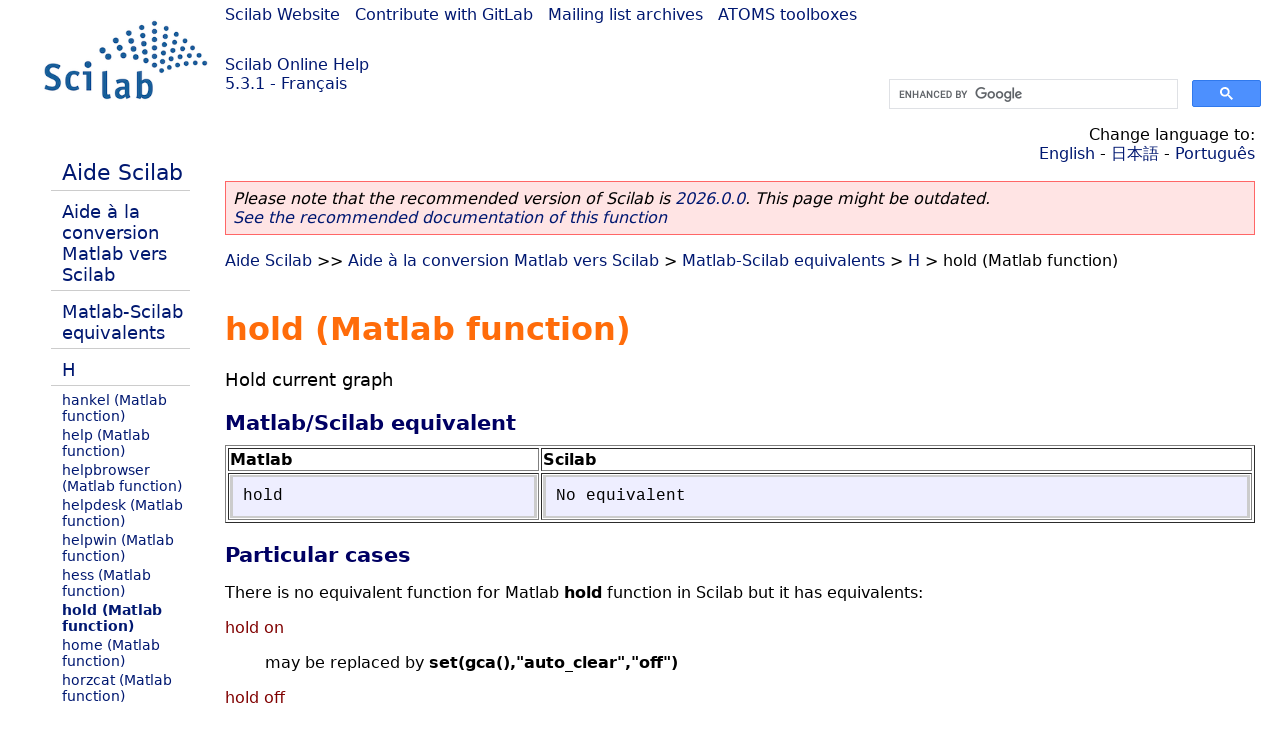

--- FILE ---
content_type: text/html; charset=UTF-8
request_url: https://help.scilab.org/docs/5.3.1/fr_FR/m2sci_hold.html
body_size: 2120
content:
<!DOCTYPE html>
<html lang="fr">

<head>
  <title>hold (Matlab function) - Hold current graph</title>
  <style type="text/css" media="all">
    @import url("/scilab_code.css");
    @import url("/css/c_code.css");
    @import url("/css/xml_code.css");
    @import url("/style.css") not print;
    @import url("/print.css") print;
  </style>
  
  <meta http-equiv="Content-Type" content="text/html" charset="UTF-8" />
  <meta name="viewport" content="width=device-width, initial-scale=1.0">
  
  <link rel="Shortcut icon" href="/favicon.ico" type="image/x-icon" />

  <link rel="canonical" href="https://help.scilab.org/m2sci_hold" />
  <link rel="alternate" href="https://help.scilab.org/docs/2026.0.0/fr_FR/m2sci_hold.html" />
  <link rel="alternate" hreflang="en" href="https://help.scilab.org/docs/5.3.1/en_US/m2sci_hold.html" />
  <link rel="alternate" hreflang="fr" href="https://help.scilab.org/docs/5.3.1/fr_FR/m2sci_hold.html" />
  <link rel="alternate" hreflang="ja" href="https://help.scilab.org/docs/5.3.1/ja_JP/m2sci_hold.html" />
  <link rel="alternate" hreflang="pt" href="https://help.scilab.org/docs/5.3.1/pt_BR/m2sci_hold.html" />

    <script defer type="text/javascript" src="/js/jquery.min.js"></script>
    <script defer type="text/javascript" src="/js/tooltip.js"></script>

</head>

<body><!--title=hold (Matlab function)--> <!--subtitle=Hold current graph-->
<!--generationdate=<span class="generationdate">Thu Mar 03 11:00:15 CET 2011</span>
-->
<div id="global">

  <div id="myHeader">

    <a href="https://www.scilab.org/">Scilab Website</a> | <a href="https://gitlab.com/scilab/scilab">Contribute with GitLab</a> | <a href="https://lists.scilab.org">Mailing list archives</a> | <a href="https://atoms.scilab.org/">ATOMS toolboxes</a>

    <div id="slogan">
      <a href='/'>Scilab Online Help</a><br />5.3.1 - Français
    </div>

    <div id="cadre_help">
      <!--login--><br />
      <script async src="https://cse.google.com/cse.js?cx=a345d9cdc188f444d"></script>
<div id="cse" style="width: 400px">
    <div class="gcse-search" data-webSearchQueryAddition="site:help.scilab.org"></div>
</div>

    </div>
  </div>

  <div id="mainArea">

    <div id="myLeftArea">
      <div class="title">
        <span class="version">Scilab 5.3.1</span>

      </div>
      <ul class="toc">
<li class="root"><a href="index.html">Aide Scilab</a></li>
<li class="parent"><a href="section_e4263201a8aaae1452311455f0c059e7.html">Aide à la conversion Matlab vers Scilab</a></li>
<li class="parent"><a href="section_36184e52ee88ad558380be4e92d3de21.html">Matlab-Scilab equivalents</a></li>
<li class="parent"><a href="section_cc461ac53f844d1a98b79bbce1d6e0e9.html">H</a></li>
<li><a href="m2sci_hankel.html">hankel (Matlab function)</a></li>
<li><a href="m2sci_help.html">help (Matlab function)</a></li>
<li><a href="m2sci_helpbrowser.html">helpbrowser (Matlab function)</a></li>
<li><a href="m2sci_helpdesk.html">helpdesk (Matlab function)</a></li>
<li><a href="m2sci_helpwin.html">helpwin (Matlab function)</a></li>
<li><a href="m2sci_hess.html">hess (Matlab function)</a></li>
<li class="list-active"><a href="m2sci_hold.html">hold (Matlab function)</a></li>
<li><a href="m2sci_home.html">home (Matlab function)</a></li>
<li><a href="m2sci_horzcat.html">horzcat (Matlab function)</a></li>
</ul>

    </div>


    <div id="myMiddleArea">

      <div class="editbar">
        <div class="selectlanguage">
          Change language to: <br/><a href='/docs/5.3.1/en_US/m2sci_hold.html'>English</a>  - <a href='/docs/5.3.1/ja_JP/m2sci_hold.html'>日本語</a>  - <a href='/docs/5.3.1/pt_BR/m2sci_hold.html'>Português</a> 
        </div>

        <div class="favorite">
          <!--favorite-->
        </div>
      </div>
      <p class='deprecated'><span class='versionmodified'>Please note that the recommended version of Scilab is <a href='https://www.scilab.org/download/scilab-2026.0.0'>2026.0.0</a>. This page might be outdated.<br /><a href='/docs/2026.0.0/fr_FR/m2sci_hold.html'>See the recommended documentation of this function</a></span></p>
		
			<span class="path"><a href="index.html">Aide Scilab</a> &gt;&gt; <a href="section_e4263201a8aaae1452311455f0c059e7.html">Aide à la conversion Matlab vers Scilab</a> &gt; <a href="section_36184e52ee88ad558380be4e92d3de21.html">Matlab-Scilab equivalents</a> &gt; <a href="section_cc461ac53f844d1a98b79bbce1d6e0e9.html">H</a> &gt; hold (Matlab function)</span>

      <br />
      <div class="refnamediv"><h1 class="refname">hold (Matlab function)</h1>
    <p class="refpurpose">Hold current graph</p></div>
  <div class="refsection"><h3 class="title">Matlab/Scilab equivalent</h3>
    <table class="informaltable" border="1" cellpadding="" width="100%"><tr><td><b>Matlab</b></td>
        <td><b>Scilab</b></td></tr>
      <tr><td align="null"><div class="programlisting"><pre class="scilabcode"><span class="scilabid">hold</span></pre></div></td>
        <td align="null"><div class="programlisting"><pre class="scilabcode"><span class="scilabid">No</span> <span class="scilabid">equivalent</span></pre></div></td></tr></table></div>
  <div class="refsection"><h3 class="title">Particular cases</h3>
    <p class="para">There is no equivalent function for Matlab <b>hold</b> function in Scilab but it has equivalents:</p>
    <dl><dt><span class="term">hold on</span>
        <dd><p class="para">may be replaced by <b>set(gca(),&#0034;auto_clear&#0034;,&#0034;off&#0034;)</b></p></dd></dt>
      <dt><span class="term">hold off</span>
        <dd><p class="para">may be replaced by <b>set(gca(),&#0034;auto_clear&#0034;,&#0034;on&#0034;)</b></p></dd></dt>
      <dt><span class="term">hold</span>
        <dd><p class="para">can be emuled in Scilab by <b>mtlb_hold</b></p></dd></dt></dl></div>

      <!--zone_comment-->

      <table width="100%"><tr>
          <td width="30%">
            <span class="previous"><a href="m2sci_hess.html">&lt;&lt; hess (Matlab function)</a></span>

          </td>
          <td width="40%" class="center">
            <span class="top"><a href="section_cc461ac53f844d1a98b79bbce1d6e0e9.html">H</a></span>

          </td>
          <td width="30%" class="next" align="right">
            <span class="next"><a href="m2sci_home.html">home (Matlab function) &gt;&gt;</a></span>

          </td>
      </tr></table>
      <hr />
    </div>

  </div>


  <div id="myFooter">
    <table width="100%"><tr><td>
          <b>Copyright (c) 2022-2026 (Dassault Systèmes S.E.)</b><br />Copyright (c) 2017-2022 (ESI Group)<br />Copyright (c) 2011-2017 (Scilab Enterprises)<br />Copyright (c) 1989-2012 (INRIA)<br />Copyright (c) 1989-2007 (ENPC)<br />with <a href="https://gitlab.com/scilab/scilab/-/blob/main/scilab/ACKNOWLEDGEMENTS">contributors</a>
          </td><td align="right">
          Last updated:<br /><span class="generationdate">Thu Mar 03 11:00:15 CET 2011</span>
          <br /><br /><br />
        </td>
    </tr></table>

  </div>
</div>
<script type="text/javascript" src="/_Incapsula_Resource?SWJIYLWA=719d34d31c8e3a6e6fffd425f7e032f3&ns=1&cb=401124090" async></script></body>

</html>

--- FILE ---
content_type: application/javascript
request_url: https://help.scilab.org/_Incapsula_Resource?SWJIYLWA=719d34d31c8e3a6e6fffd425f7e032f3&ns=1&cb=401124090
body_size: 19740
content:
var _0xeceb=['\x63\x32\x41\x62\x77\x6f\x70\x67\x77\x72\x62\x44\x75\x79\x77\x3d','\x77\x71\x66\x44\x6b\x6a\x49\x3d','\x42\x58\x39\x39\x4a\x4d\x4b\x76\x66\x32\x38\x52\x52\x46\x54\x44\x68\x63\x4f\x75\x62\x73\x4f\x70\x77\x35\x34\x46\x77\x6f\x4c\x44\x6c\x41\x64\x43\x61\x73\x4f\x74\x77\x35\x62\x44\x67\x68\x59\x59\x66\x78\x58\x43\x70\x6d\x50\x43\x72\x38\x4f\x74\x51\x56\x68\x35\x5a\x68\x6f\x2f\x77\x37\x35\x62','\x77\x35\x45\x6c\x57\x51\x3d\x3d','\x65\x78\x44\x43\x6a\x30\x63\x3d','\x47\x46\x2f\x44\x67\x67\x3d\x3d','\x77\x6f\x46\x62\x77\x35\x58\x44\x76\x7a\x55\x3d','\x77\x70\x4a\x6c\x77\x36\x4d\x3d','\x66\x38\x4b\x4d\x77\x72\x73\x3d','\x77\x70\x33\x43\x74\x38\x4f\x73','\x77\x35\x54\x44\x76\x6c\x44\x43\x6a\x4d\x4f\x62\x4a\x78\x58\x44\x68\x51\x3d\x3d','\x57\x38\x4f\x39\x77\x71\x51\x69\x77\x72\x62\x44\x6e\x67\x3d\x3d','\x50\x47\x77\x54\x77\x70\x39\x47\x77\x71\x72\x44\x71\x33\x52\x35\x53\x77\x3d\x3d','\x77\x6f\x73\x4d\x44\x38\x4f\x6d\x77\x34\x66\x44\x74\x54\x66\x44\x71\x58\x2f\x43\x70\x73\x4b\x58\x77\x72\x48\x44\x75\x33\x50\x44\x76\x38\x4f\x41\x77\x71\x38\x3d','\x77\x34\x41\x41\x56\x73\x4f\x7a\x77\x6f\x41\x3d','\x77\x72\x73\x67\x61\x77\x3d\x3d','\x55\x73\x4f\x68\x54\x4d\x4b\x6d\x77\x6f\x4e\x6d','\x77\x35\x54\x44\x75\x79\x78\x61','\x52\x4d\x4f\x39\x77\x72\x34\x52\x77\x71\x76\x44\x6d\x38\x4f\x61','\x77\x70\x45\x4c\x77\x35\x78\x63\x4f\x67\x6f\x67','\x44\x55\x4e\x51','\x57\x38\x4b\x78\x43\x63\x4f\x38\x58\x38\x4b\x77\x77\x36\x58\x44\x74\x77\x4c\x43\x6d\x77\x3d\x3d','\x77\x35\x6f\x31\x56\x69\x7a\x43\x68\x52\x70\x6d\x77\x71\x4c\x43\x6d\x54\x38\x56','\x77\x36\x6e\x44\x75\x31\x38\x3d','\x66\x73\x4f\x35\x77\x36\x37\x43\x67\x73\x4f\x41\x77\x36\x38\x3d','\x77\x37\x64\x79\x77\x70\x73\x51\x77\x36\x52\x7a\x50\x31\x39\x6f\x77\x36\x6a\x43\x75\x38\x4f\x73\x5a\x63\x4f\x6b\x4a\x38\x4f\x57\x77\x72\x41\x73\x77\x71\x44\x43\x6e\x58\x73\x43\x77\x6f\x4c\x43\x70\x56\x37\x44\x74\x63\x4b\x78\x49\x4d\x4b\x63\x77\x34\x44\x44\x6a\x30\x6a\x44\x74\x46\x63\x43\x57\x6d\x73\x4f\x42\x57\x6b\x3d','\x77\x70\x52\x4f\x63\x41\x3d\x3d','\x5a\x77\x44\x43\x6b\x6b\x67\x72\x77\x72\x6f\x3d','\x52\x54\x5a\x7a\x77\x72\x41\x57\x57\x67\x3d\x3d','\x77\x36\x4a\x71\x77\x71\x6b\x3d','\x77\x70\x6a\x43\x76\x4d\x4b\x42','\x77\x35\x68\x76\x77\x35\x6e\x44\x71\x68\x62\x43\x73\x30\x7a\x44\x6e\x77\x3d\x3d','\x5a\x73\x4b\x48\x77\x6f\x34\x3d','\x4b\x63\x4b\x76\x77\x72\x67\x3d','\x77\x37\x58\x44\x6c\x6a\x38\x3d','\x77\x71\x78\x4d\x77\x34\x6e\x44\x75\x54\x68\x49','\x77\x70\x45\x56\x54\x77\x3d\x3d','\x77\x72\x52\x71\x5a\x73\x4b\x64\x46\x73\x4b\x78\x5a\x6c\x44\x44\x6e\x6c\x38\x31','\x4c\x46\x6a\x44\x6c\x68\x76\x43\x6f\x30\x44\x43\x6a\x63\x4f\x64','\x62\x73\x4f\x6a\x77\x36\x4c\x43\x67\x73\x4f\x41\x77\x36\x39\x47\x63\x73\x4b\x52\x59\x55\x6b\x3d','\x77\x71\x52\x4d\x77\x34\x58\x44\x71\x79\x74\x48\x77\x37\x35\x5a','\x77\x34\x48\x43\x6f\x77\x38\x3d','\x77\x72\x30\x59\x77\x6f\x6f\x3d','\x61\x31\x62\x43\x68\x67\x3d\x3d','\x50\x4d\x4f\x77\x77\x36\x58\x43\x73\x51\x3d\x3d','\x4c\x46\x7a\x43\x72\x77\x72\x44\x6c\x43\x33\x44\x76\x51\x3d\x3d','\x4c\x47\x51\x65','\x77\x37\x58\x43\x6d\x69\x55\x3d','\x77\x35\x72\x43\x6e\x68\x55\x3d','\x48\x6b\x74\x5a\x77\x34\x4a\x7a\x77\x70\x66\x44\x6d\x30\x6c\x51\x54\x47\x6a\x44\x74\x30\x4c\x44\x68\x41\x4c\x44\x6f\x31\x6c\x31\x77\x6f\x78\x7a\x49\x46\x59\x4f\x43\x6b\x38\x7a\x65\x79\x74\x6f\x77\x35\x55\x45\x66\x73\x4b\x39\x58\x63\x4f\x37\x63\x73\x4f\x4f\x77\x6f\x52\x61\x77\x70\x73\x3d','\x77\x71\x33\x43\x6a\x4d\x4f\x49','\x77\x36\x6f\x59\x77\x6f\x2f\x43\x70\x46\x70\x43','\x77\x36\x6e\x43\x70\x38\x4b\x57\x4e\x67\x3d\x3d','\x55\x55\x54\x43\x68\x67\x3d\x3d','\x52\x51\x50\x43\x76\x67\x3d\x3d','\x59\x51\x72\x43\x6c\x55\x45\x3d','\x61\x73\x4b\x42\x77\x70\x49\x3d','\x47\x4d\x4f\x4e\x41\x67\x3d\x3d','\x4b\x58\x78\x37\x49\x77\x3d\x3d','\x46\x38\x4b\x32\x77\x71\x55\x3d','\x55\x63\x4b\x53\x77\x72\x51\x3d','\x77\x70\x6e\x43\x70\x38\x4b\x34\x77\x37\x41\x43\x50\x67\x3d\x3d','\x4f\x30\x7a\x43\x71\x44\x59\x3d','\x77\x72\x50\x43\x6e\x4d\x4b\x35','\x77\x70\x64\x66\x77\x36\x45\x3d','\x48\x73\x4b\x51\x77\x6f\x45\x3d','\x58\x63\x4f\x33\x77\x71\x4d\x72','\x77\x37\x31\x59\x77\x71\x6b\x3d','\x4b\x33\x51\x39\x64\x47\x46\x6c','\x77\x71\x44\x43\x6e\x38\x4f\x71\x55\x77\x68\x76','\x61\x67\x4c\x43\x6b\x41\x3d\x3d','\x77\x6f\x56\x73\x61\x51\x3d\x3d','\x77\x70\x48\x43\x6e\x55\x48\x44\x76\x38\x4b\x53\x77\x72\x37\x44\x73\x30\x54\x43\x67\x51\x3d\x3d','\x77\x71\x4d\x56\x77\x6f\x72\x43\x73\x41\x44\x43\x75\x77\x3d\x3d','\x77\x37\x63\x7a\x77\x70\x4d\x3d','\x61\x6c\x66\x43\x6f\x41\x3d\x3d','\x77\x34\x73\x61\x77\x35\x70\x39\x4e\x67\x3d\x3d','\x77\x34\x4e\x45\x77\x34\x42\x48\x77\x37\x52\x55','\x50\x38\x4b\x45\x77\x70\x34\x3d','\x48\x6b\x2f\x44\x6f\x67\x3d\x3d','\x77\x6f\x34\x57\x57\x38\x4f\x32\x77\x6f\x66\x44\x72\x41\x3d\x3d','\x57\x30\x2f\x43\x6f\x4d\x4b\x35\x61\x63\x4b\x4a','\x48\x63\x4b\x59\x77\x6f\x73\x3d','\x64\x63\x4b\x42\x4f\x47\x76\x43\x6e\x63\x4b\x59','\x46\x73\x4f\x77\x41\x4d\x4f\x78\x53\x67\x3d\x3d','\x58\x4d\x4f\x46\x77\x35\x77\x3d','\x77\x37\x4d\x54\x77\x6f\x58\x43\x70\x6b\x68\x44\x77\x6f\x78\x4f\x53\x77\x3d\x3d','\x59\x38\x4f\x68\x77\x71\x66\x43\x73\x73\x4f\x35\x53\x67\x3d\x3d','\x4d\x6d\x2f\x43\x6b\x77\x3d\x3d','\x77\x34\x77\x66\x64\x41\x3d\x3d','\x48\x4d\x4f\x68\x51\x4d\x4b\x78\x77\x70\x4a\x79\x77\x37\x42\x6d\x77\x70\x34\x4e','\x42\x4d\x4b\x75\x77\x70\x77\x3d','\x61\x38\x4b\x46\x77\x6f\x7a\x43\x69\x6b\x6a\x43\x68\x77\x3d\x3d','\x77\x71\x51\x2f\x77\x37\x6f\x3d','\x46\x63\x4b\x51\x77\x72\x64\x36\x63\x51\x3d\x3d','\x4a\x31\x7a\x43\x74\x54\x6e\x44\x69\x53\x67\x3d','\x77\x70\x41\x73\x77\x36\x38\x3d','\x77\x6f\x62\x43\x74\x6b\x41\x3d','\x77\x70\x72\x44\x69\x4d\x4f\x31','\x77\x6f\x7a\x44\x6f\x73\x4f\x44\x77\x37\x44\x44\x67\x69\x76\x44\x6f\x38\x4b\x2b','\x4e\x63\x4b\x57\x77\x6f\x63\x3d','\x47\x73\x4f\x55\x77\x37\x51\x3d','\x77\x37\x31\x4b\x77\x34\x62\x44\x73\x43\x4a\x50\x77\x36\x38\x4c\x77\x36\x54\x43\x71\x63\x4b\x7a\x77\x35\x6a\x44\x6b\x38\x4f\x6e\x77\x72\x31\x66','\x77\x6f\x55\x37\x77\x6f\x30\x3d','\x4c\x38\x4b\x50\x77\x70\x38\x3d','\x4d\x73\x4f\x6a\x45\x67\x3d\x3d','\x66\x38\x4f\x6f\x77\x72\x7a\x43\x73\x73\x4f\x6b\x54\x43\x5a\x42\x77\x37\x6c\x33\x47\x69\x70\x50\x77\x34\x66\x44\x73\x38\x4b\x54\x45\x67\x3d\x3d','\x77\x34\x59\x4d\x47\x63\x4f\x44\x77\x70\x31\x32\x54\x73\x4b\x46\x43\x77\x3d\x3d','\x77\x34\x54\x43\x68\x54\x44\x44\x6d\x6d\x41\x3d','\x56\x55\x76\x43\x6b\x73\x4b\x46\x52\x73\x4f\x4d\x4a\x67\x3d\x3d','\x77\x34\x49\x2f\x66\x77\x62\x43\x70\x53\x45\x3d','\x57\x4d\x4b\x66\x77\x72\x30\x3d','\x77\x34\x44\x43\x67\x51\x67\x75\x77\x35\x68\x38\x77\x35\x6e\x43\x75\x73\x4f\x55\x63\x38\x4b\x6c\x62\x38\x4b\x6e\x41\x45\x4d\x4d\x77\x6f\x6c\x50\x77\x72\x37\x43\x75\x38\x4b\x2f\x77\x71\x62\x44\x6a\x38\x4b\x47\x77\x71\x31\x37\x42\x4d\x4b\x35\x77\x6f\x50\x43\x70\x4d\x4b\x68\x47\x42\x7a\x43\x6a\x32\x6c\x79','\x4c\x63\x4f\x57\x4c\x38\x4f\x6e\x41\x73\x4b\x78\x77\x36\x41\x3d','\x77\x35\x38\x56\x56\x4d\x4f\x39\x77\x6f\x44\x44\x6f\x51\x3d\x3d','\x48\x6c\x41\x59','\x77\x35\x44\x43\x6b\x44\x45\x3d','\x4c\x73\x4f\x67\x4c\x51\x3d\x3d','\x43\x38\x4f\x68\x77\x36\x70\x52\x55\x38\x4f\x6f\x4b\x43\x44\x43\x74\x53\x76\x43\x6c\x73\x4b\x6d\x4a\x4d\x4f\x66\x77\x72\x41\x39\x77\x71\x2f\x44\x70\x4d\x4f\x63\x48\x48\x51\x3d','\x66\x73\x4b\x78\x77\x72\x6f\x2f\x77\x72\x59\x4b','\x77\x34\x37\x44\x74\x6e\x6b\x3d','\x4d\x33\x39\x6e\x4b\x73\x4f\x78\x4a\x68\x74\x4e\x57\x51\x76\x44\x6b\x38\x4b\x69\x65\x63\x4f\x69\x77\x70\x74\x46\x77\x6f\x44\x43\x6b\x55\x6b\x62\x66\x63\x4f\x6b\x77\x6f\x6a\x43\x6a\x42\x51\x72','\x77\x72\x30\x4d\x77\x37\x77\x3d','\x64\x38\x4b\x4d\x77\x70\x66\x43\x69\x6c\x58\x43\x67\x63\x4b\x53','\x77\x70\x54\x44\x71\x4d\x4f\x2b\x77\x36\x50\x44\x68\x43\x6f\x3d','\x49\x63\x4b\x6f\x77\x36\x59\x6b\x77\x37\x59\x65\x4a\x53\x4c\x43\x6d\x67\x3d\x3d','\x4d\x55\x51\x66\x77\x34\x78\x73','\x77\x70\x6e\x43\x70\x4d\x4b\x68','\x4d\x6e\x38\x33\x64\x6e\x4e\x6b\x77\x70\x44\x44\x6e\x63\x4f\x55','\x77\x37\x2f\x43\x75\x38\x4b\x4a\x4f\x31\x37\x43\x6f\x56\x44\x43\x67\x54\x48\x43\x67\x63\x4f\x4f\x77\x36\x58\x44\x6c\x63\x4f\x41\x4e\x69\x66\x44\x6f\x73\x4b\x57\x56\x42\x34\x78','\x55\x63\x4f\x74\x77\x70\x77\x3d','\x51\x31\x66\x44\x6c\x63\x4b\x74\x41\x67\x3d\x3d','\x77\x72\x74\x67\x5a\x73\x4b\x4a\x46\x73\x4b\x72','\x77\x6f\x55\x66\x57\x51\x3d\x3d','\x46\x47\x59\x6d','\x45\x63\x4f\x2f\x77\x37\x58\x43\x73\x51\x31\x77\x77\x36\x6b\x3d','\x77\x37\x59\x49\x77\x70\x4c\x43\x71\x77\x3d\x3d','\x77\x37\x59\x52\x77\x70\x54\x43\x70\x45\x64\x45\x77\x70\x45\x3d','\x61\x63\x4f\x74\x77\x71\x58\x43\x73\x4d\x4f\x6a\x51\x78\x52\x42','\x77\x34\x68\x4f\x77\x6f\x38\x3d','\x4d\x33\x39\x6e\x4b\x73\x4f\x78\x4a\x6a\x63\x3d','\x65\x4d\x4f\x69\x77\x36\x6a\x43\x6c\x4d\x4f\x53\x77\x37\x52\x64\x64\x4d\x4b\x42','\x77\x6f\x55\x63\x58\x4d\x4f\x59\x77\x34\x56\x6b\x49\x38\x4b\x63\x52\x33\x2f\x44\x73\x73\x4b\x50\x51\x53\x44\x44\x72\x58\x58\x44\x6c\x7a\x73\x64\x77\x70\x64\x38\x4b\x73\x4f\x31\x5a\x32\x77\x6e\x47\x43\x76\x44\x74\x73\x4f\x53\x77\x37\x33\x43\x6d\x4d\x4b\x42\x54\x51\x3d\x3d','\x77\x37\x37\x44\x74\x58\x68\x61\x77\x6f\x46\x4f\x77\x37\x67\x6a\x44\x4d\x4f\x4f\x55\x63\x4b\x54','\x58\x73\x4b\x74\x77\x72\x67\x3d','\x77\x70\x6b\x56\x52\x38\x4f\x59\x77\x35\x68\x69','\x42\x32\x4d\x46','\x4f\x4d\x4b\x4c\x4c\x47\x44\x43\x68\x38\x4b\x54\x77\x34\x37\x44\x76\x73\x4b\x78\x77\x36\x59\x51','\x77\x72\x4c\x43\x6d\x4d\x4b\x6e\x77\x36\x58\x44\x76\x58\x55\x3d','\x53\x51\x70\x35','\x45\x48\x4d\x33','\x77\x70\x41\x62\x77\x34\x5a\x72\x4a\x77\x34\x71\x77\x70\x63\x3d','\x58\x63\x4f\x73\x77\x6f\x45\x3d','\x64\x73\x4b\x78\x77\x71\x49\x78\x77\x71\x45\x48\x51\x53\x66\x44\x6d\x38\x4b\x59','\x53\x56\x62\x43\x6b\x38\x4b\x53\x66\x38\x4f\x6b\x4a\x53\x59\x36','\x77\x72\x52\x4d\x77\x35\x54\x44\x71\x67\x3d\x3d','\x43\x38\x4b\x38\x77\x6f\x78\x42\x77\x36\x49\x38','\x44\x4d\x4f\x30\x77\x36\x4c\x43\x6f\x41\x3d\x3d','\x77\x35\x33\x43\x67\x68\x38\x67\x77\x35\x31\x33','\x77\x37\x54\x44\x76\x79\x74\x55\x77\x6f\x31\x56\x77\x36\x30\x3d','\x42\x63\x4f\x34\x56\x41\x3d\x3d','\x44\x6e\x68\x69','\x44\x31\x38\x44','\x77\x35\x76\x43\x6b\x44\x4c\x44\x6c\x47\x44\x43\x69\x51\x3d\x3d','\x4a\x73\x4b\x66\x77\x72\x6b\x3d','\x77\x36\x4e\x6f\x77\x6f\x55\x3d','\x77\x37\x44\x43\x74\x6a\x67\x3d','\x65\x6e\x49\x79\x66\x58\x74\x69\x77\x6f\x72\x43\x6d\x4d\x4f\x56\x48\x58\x50\x43\x72\x6a\x37\x43\x69\x63\x4b\x57\x77\x72\x51\x3d','\x77\x71\x4e\x71\x57\x38\x4b\x61\x45\x4d\x4b\x71\x66\x56\x51\x3d','\x59\x4d\x4f\x78\x77\x72\x34\x3d','\x4c\x63\x4b\x57\x77\x6f\x49\x56\x61\x73\x4b\x68\x77\x35\x6a\x43\x67\x63\x4f\x44','\x77\x35\x58\x43\x6c\x52\x51\x36\x77\x34\x56\x68','\x46\x63\x4f\x73\x77\x36\x6c\x66\x58\x63\x4f\x6e\x41\x79\x72\x43\x76\x33\x48\x44\x6e\x63\x4b\x74\x4a\x63\x4b\x62\x77\x71\x38\x6a','\x65\x38\x4f\x74\x77\x36\x44\x43\x68\x4d\x4f\x52','\x4d\x58\x51\x39\x64\x33\x70\x2f','\x77\x37\x37\x44\x75\x79\x35\x57\x77\x70\x35\x62\x77\x36\x6b\x69\x43\x73\x4b\x4a\x58\x38\x4b\x4e\x77\x72\x52\x5a\x77\x35\x46\x76\x77\x71\x49\x3d','\x77\x34\x62\x43\x6a\x42\x45\x38\x77\x35\x51\x3d','\x77\x72\x5a\x31\x65\x4d\x4b\x67\x41\x38\x4b\x75\x64\x67\x3d\x3d','\x77\x34\x41\x37\x5a\x77\x6a\x43\x74\x69\x68\x6d\x77\x72\x2f\x43\x67\x6e\x38\x43\x77\x36\x48\x43\x75\x55\x4c\x43\x6f\x48\x6b\x4c\x77\x71\x4d\x63\x77\x70\x4c\x43\x68\x4d\x4b\x68\x59\x53\x44\x43\x68\x4d\x4b\x53\x48\x41\x3d\x3d','\x66\x51\x54\x43\x6b\x46\x6f\x36','\x4c\x38\x4b\x43\x4e\x41\x3d\x3d','\x45\x4d\x4f\x39\x47\x63\x4f\x6a\x52\x73\x4b\x33\x77\x36\x51\x3d','\x46\x38\x4f\x6f\x77\x37\x46\x52\x54\x73\x4f\x75','\x77\x6f\x72\x43\x6b\x6c\x50\x44\x73\x38\x4b\x54\x77\x72\x62\x44\x71\x55\x37\x43\x6c\x38\x4f\x4c\x77\x72\x48\x44\x72\x6c\x55\x50\x56\x32\x52\x6e\x77\x72\x73\x3d','\x55\x44\x68\x77\x77\x71\x34\x61','\x4d\x38\x4b\x62\x77\x70\x55\x49\x61\x38\x4b\x76\x77\x35\x37\x43\x67\x77\x3d\x3d','\x57\x63\x4f\x35\x77\x72\x77\x73\x77\x71\x58\x44\x6c\x38\x4f\x4c\x77\x72\x74\x4c\x61\x73\x4b\x76\x77\x71\x54\x44\x72\x56\x48\x43\x74\x38\x4f\x52\x77\x36\x66\x43\x6d\x63\x4b\x49','\x77\x34\x42\x62\x77\x70\x46\x68\x61\x67\x3d\x3d','\x50\x38\x4b\x43\x4f\x32\x50\x43\x6e\x4d\x4b\x55\x77\x36\x66\x44\x76\x73\x4b\x37','\x77\x72\x38\x63\x77\x6f\x58\x43\x6f\x78\x4c\x43\x76\x46\x73\x39','\x77\x36\x6e\x43\x76\x73\x4b\x51\x4f\x56\x6e\x43\x72\x6d\x4c\x43\x67\x57\x6e\x43\x6e\x4d\x4f\x59\x77\x71\x76\x44\x6c\x4d\x4f\x48\x50\x53\x7a\x44\x74\x77\x3d\x3d','\x54\x73\x4f\x6e\x77\x72\x33\x43\x76\x4d\x4f\x37\x52\x79\x46\x72\x77\x36\x4e\x70\x47\x69\x64\x50','\x77\x35\x59\x49\x55\x38\x4f\x70\x77\x6f\x44\x44\x75\x67\x3d\x3d','\x77\x72\x67\x56\x77\x6f\x62\x43\x76\x42\x33\x43\x70\x33\x77\x43\x43\x77\x3d\x3d','\x77\x71\x6f\x49\x77\x6f\x33\x43\x70\x41\x44\x43\x6f\x41\x3d\x3d','\x77\x36\x6a\x43\x68\x54\x54\x44\x6b\x6e\x72\x43\x6c\x63\x4b\x5a\x42\x51\x3d\x3d','\x4f\x4d\x4f\x43\x4d\x38\x4f\x7a\x48\x38\x4b\x73','\x77\x71\x77\x52\x77\x6f\x6a\x43\x75\x79\x54\x43\x75\x30\x67\x2b\x4d\x32\x50\x44\x6d\x67\x3d\x3d','\x61\x4d\x4f\x30\x77\x36\x58\x43\x67\x73\x4f\x41\x77\x36\x34\x3d','\x62\x73\x4f\x6b\x77\x37\x37\x43\x6e\x73\x4f\x5a\x77\x37\x67\x3d','\x77\x35\x4c\x43\x6a\x54\x58\x44\x67\x47\x44\x43\x6b\x67\x3d\x3d','\x41\x63\x4f\x77\x77\x37\x2f\x43\x73\x42\x42\x48','\x77\x70\x41\x49\x51\x4d\x4f\x4d\x77\x35\x68\x35','\x4c\x47\x4e\x33\x50\x38\x4f\x35','\x77\x34\x46\x54\x77\x6f\x6a\x43\x75\x38\x4f\x53\x66\x77\x3d\x3d','\x77\x6f\x77\x2f\x77\x35\x73\x3d','\x77\x70\x44\x43\x75\x73\x4b\x2f\x77\x36\x51\x43\x4a\x51\x3d\x3d','\x59\x63\x4b\x31\x77\x72\x49\x35\x77\x72\x41\x4c','\x4c\x6b\x48\x43\x73\x69\x33\x44\x69\x54\x4d\x3d','\x77\x71\x34\x48\x77\x6f\x48\x43\x70\x42\x76\x43\x76\x6b\x41\x6c\x4b\x67\x3d\x3d','\x42\x63\x4f\x70\x42\x63\x4f\x33\x57\x38\x4b\x71','\x77\x72\x58\x43\x6b\x73\x4f\x6c\x52\x68\x56\x79\x77\x6f\x38\x42\x77\x34\x50\x44\x6e\x63\x4b\x49\x77\x72\x51\x3d','\x4f\x6e\x77\x62\x77\x70\x35\x78\x77\x72\x59\x3d','\x45\x73\x4b\x56\x77\x70\x54\x44\x74\x38\x4b\x78\x4b\x4d\x4f\x67\x54\x73\x4b\x4a\x77\x70\x44\x44\x69\x51\x3d\x3d','\x51\x79\x46\x31\x77\x71\x67\x4c\x54\x41\x3d\x3d','\x77\x72\x4e\x71\x5a\x63\x4b\x76\x46\x38\x4b\x33\x66\x46\x37\x44\x69\x30\x51\x75\x77\x35\x50\x44\x6e\x51\x3d\x3d','\x61\x38\x4f\x72\x77\x71\x54\x43\x6c\x4d\x4f\x34\x56\x68\x5a\x4a\x77\x36\x42\x33\x46\x69\x74\x56\x77\x36\x33\x44\x73\x38\x4b\x54\x46\x51\x49\x54\x4d\x51\x50\x44\x6a\x38\x4b\x6e','\x77\x71\x6f\x6a\x54\x4d\x4f\x54\x77\x34\x6c\x6b\x46\x63\x4b\x4d\x55\x6c\x54\x43\x68\x73\x4b\x37\x61\x41\x72\x44\x6d\x48\x6e\x44\x6d\x69\x63\x30\x77\x70\x70\x45\x65\x41\x3d\x3d','\x47\x73\x4b\x6c\x77\x6f\x64\x65\x77\x37\x4d\x37','\x4a\x33\x78\x78\x4f\x4d\x4f\x31\x4c\x53\x70\x63\x44\x79\x44\x43\x73\x63\x4b\x32\x66\x63\x4f\x75\x77\x70\x46\x59\x77\x70\x33\x44\x68\x30\x6b\x66\x51\x38\x4f\x37\x77\x70\x37\x43\x6e\x77\x6b\x2b\x5a\x54\x7a\x43\x74\x6a\x6f\x3d','\x54\x63\x4b\x47\x77\x71\x74\x6c\x61\x56\x34\x3d','\x77\x36\x77\x76\x54\x63\x4f\x2f\x77\x70\x62\x44\x72\x58\x48\x44\x76\x44\x6a\x43\x76\x38\x4f\x54\x77\x70\x4c\x43\x75\x47\x7a\x43\x76\x38\x4f\x56\x77\x36\x6a\x44\x67\x63\x4f\x35\x77\x34\x4e\x39','\x59\x38\x4b\x50\x77\x6f\x48\x43\x6d\x46\x48\x43\x69\x73\x4b\x50\x77\x71\x37\x43\x67\x38\x4f\x32\x77\x6f\x72\x43\x6e\x46\x76\x43\x72\x63\x4b\x66\x51\x4d\x4b\x79\x53\x63\x4b\x69\x56\x6e\x63\x54\x77\x70\x49\x6b\x63\x67\x4c\x44\x67\x53\x58\x43\x67\x7a\x33\x43\x6e\x55\x42\x62\x4f\x73\x4f\x30\x57\x56\x45\x3d','\x59\x73\x4b\x59\x77\x6f\x76\x43\x6e\x6b\x6a\x43\x6e\x41\x3d\x3d','\x77\x36\x73\x54\x77\x6f\x44\x43\x74\x43\x76\x43\x73\x6c\x6f\x30\x4c\x57\x72\x44\x6d\x38\x4b\x48\x77\x6f\x76\x43\x73\x48\x74\x75\x77\x72\x37\x44\x76\x43\x48\x43\x6f\x4d\x4f\x6f\x77\x6f\x44\x44\x75\x30\x58\x44\x76\x58\x68\x79\x77\x70\x6f\x3d','\x77\x37\x30\x59\x42\x41\x67\x4f\x48\x63\x4f\x52\x49\x6b\x39\x76\x66\x4d\x4b\x69\x41\x38\x4b\x7a\x77\x37\x6f\x3d','\x51\x55\x2f\x43\x76\x4d\x4b\x74\x64\x4d\x4b\x4f\x77\x71\x41\x3d','\x57\x30\x6e\x43\x6d\x63\x4b\x43\x58\x38\x4f\x76\x62\x6a\x6f\x72\x77\x72\x50\x43\x70\x45\x4c\x43\x70\x4d\x4b\x32','\x55\x73\x4f\x67\x77\x71\x4d\x32\x77\x72\x62\x44\x68\x51\x3d\x3d','\x77\x6f\x63\x56\x57\x4d\x4f\x4b\x77\x34\x56\x34\x47\x51\x3d\x3d','\x77\x35\x46\x57\x77\x70\x4a\x32\x62\x68\x4d\x33\x65\x4d\x4b\x61\x4a\x42\x70\x4a\x48\x38\x4b\x59','\x44\x38\x4f\x54\x57\x4d\x4b\x65\x77\x36\x2f\x44\x6d\x51\x3d\x3d','\x77\x70\x4d\x39\x77\x34\x62\x44\x71\x41\x66\x43\x71\x41\x49\x3d','\x47\x73\x4b\x76\x77\x70\x6a\x44\x6e\x38\x4b\x6c\x4d\x38\x4f\x78\x54\x73\x4b\x4b\x77\x6f\x37\x44\x6c\x51\x3d\x3d','\x4a\x6d\x74\x37\x50\x73\x4f\x73\x4f\x77\x3d\x3d','\x4d\x46\x45\x43\x77\x35\x42\x78\x51\x38\x4b\x66\x55\x69\x30\x35\x77\x34\x45\x6b\x4b\x77\x3d\x3d','\x65\x52\x33\x43\x6c\x51\x3d\x3d','\x77\x70\x4c\x43\x72\x73\x4b\x35\x77\x37\x55\x58\x4f\x73\x4f\x59\x77\x6f\x63\x4d\x59\x47\x33\x43\x6a\x52\x38\x68\x77\x6f\x7a\x43\x76\x4d\x4b\x4f\x43\x67\x3d\x3d','\x5a\x4d\x4b\x31\x77\x72\x67\x74\x77\x71\x63\x3d','\x4f\x73\x4f\x66\x4e\x77\x3d\x3d','\x77\x70\x51\x6d\x77\x34\x66\x44\x72\x77\x33\x43\x72\x46\x2f\x43\x68\x4d\x4f\x74\x4e\x4d\x4f\x46\x77\x34\x45\x5a\x77\x35\x66\x43\x75\x63\x4f\x4b\x77\x37\x63\x3d','\x77\x72\x6b\x52\x77\x6f\x6a\x43\x6f\x68\x45\x3d','\x50\x31\x62\x43\x69\x43\x72\x44\x6a\x79\x6e\x44\x74\x73\x4f\x4e','\x5a\x51\x54\x43\x69\x6b\x59\x34\x77\x72\x4d\x57\x77\x70\x59\x72\x77\x34\x4c\x44\x73\x6b\x52\x34\x77\x70\x6a\x44\x68\x4d\x4b\x36\x77\x71\x66\x43\x6e\x77\x3d\x3d','\x49\x47\x4e\x6e\x44\x73\x4f\x30\x4b\x54\x64\x62','\x77\x34\x46\x41\x77\x35\x68\x4a\x77\x36\x64\x64\x59\x42\x39\x73\x77\x71\x50\x44\x76\x38\x4b\x77\x63\x4d\x4f\x41\x41\x41\x3d\x3d','\x77\x36\x67\x53\x41\x68\x67\x66\x48\x51\x3d\x3d','\x52\x38\x4b\x4e\x77\x71\x46\x6d\x61\x41\x3d\x3d','\x77\x35\x68\x62\x77\x6f\x74\x39\x61\x42\x35\x74\x5a\x38\x4b\x61\x5a\x52\x70\x44\x41\x73\x4b\x46\x4c\x69\x38\x66\x77\x35\x33\x44\x71\x77\x4d\x3d','\x77\x72\x52\x71\x5a\x73\x4b\x41\x42\x38\x4b\x67\x5a\x31\x72\x44\x68\x56\x34\x3d','\x4b\x58\x41\x6c\x65\x6e\x4a\x73\x77\x6f\x72\x44\x6c\x38\x4f\x43\x52\x58\x37\x43\x6f\x79\x58\x43\x6a\x38\x4b\x58\x77\x72\x41\x4d\x62\x73\x4f\x74\x77\x35\x6a\x44\x69\x30\x6c\x72','\x50\x56\x6a\x43\x74\x79\x76\x44\x6d\x41\x3d\x3d','\x77\x70\x4c\x43\x70\x38\x4b\x37','\x59\x63\x4f\x74\x77\x36\x4c\x43\x6c\x73\x4f\x42\x77\x37\x78\x55\x64\x41\x3d\x3d','\x4e\x38\x4f\x7a\x77\x37\x76\x43\x73\x52\x5a\x4c\x77\x71\x48\x43\x74\x41\x38\x68\x77\x34\x51\x77\x77\x72\x64\x45\x77\x72\x72\x43\x72\x41\x62\x44\x6d\x33\x52\x72\x58\x4d\x4f\x4e\x77\x35\x48\x43\x6b\x47\x37\x43\x6c\x77\x3d\x3d','\x77\x6f\x41\x50\x77\x34\x52\x39\x4e\x67\x3d\x3d','\x77\x36\x58\x44\x6c\x47\x4c\x43\x6d\x38\x4f\x4b\x4f\x43\x49\x3d','\x4e\x73\x4f\x66\x49\x38\x4f\x7a','\x77\x35\x6e\x43\x67\x44\x48\x44\x6b\x58\x48\x43\x6b\x38\x4b\x33','\x52\x4d\x4b\x62\x77\x71\x78\x78\x61\x55\x55\x3d','\x50\x46\x44\x43\x74\x54\x72\x44\x6b\x6a\x66\x43\x74\x73\x4f\x46\x49\x31\x70\x41\x4e\x41\x55\x5a\x77\x6f\x76\x44\x72\x73\x4f\x7a\x77\x34\x48\x44\x72\x68\x67\x3d','\x4e\x58\x4a\x2b\x4f\x4d\x4f\x39','\x77\x6f\x6a\x43\x6b\x38\x4f\x62','\x4a\x45\x7a\x43\x72\x7a\x76\x44\x6a\x78\x66\x44\x73\x63\x4f\x4f\x49\x6b\x59\x3d','\x48\x63\x4f\x43\x58\x38\x4b\x4a\x77\x37\x54\x44\x6e\x57\x64\x42\x56\x32\x59\x70\x4b\x6a\x38\x43\x54\x38\x4f\x4e\x77\x71\x7a\x43\x6f\x79\x45\x4c\x53\x77\x3d\x3d','\x77\x36\x2f\x43\x73\x38\x4b\x4a\x4b\x31\x55\x3d','\x45\x38\x4b\x6c\x77\x72\x73\x3d','\x77\x36\x49\x66\x48\x77\x34\x5a\x4a\x73\x4f\x48\x5a\x56\x35\x69\x65\x67\x3d\x3d','\x77\x34\x44\x43\x6e\x44\x4c\x44\x6c\x33\x76\x43\x6c\x73\x4f\x59\x50\x79\x64\x51\x58\x38\x4f\x4f\x46\x53\x7a\x43\x71\x7a\x4e\x79\x50\x43\x76\x43\x71\x79\x62\x43\x74\x73\x4f\x65\x77\x34\x64\x4f\x77\x71\x6a\x44\x6d\x31\x38\x3d','\x77\x72\x50\x43\x6c\x6b\x66\x44\x6e\x63\x4b\x34\x77\x6f\x58\x44\x75\x45\x2f\x43\x67\x63\x4b\x41\x77\x72\x50\x44\x71\x31\x6f\x63\x63\x6d\x52\x37\x77\x71\x49\x45\x54\x63\x4f\x53','\x77\x37\x45\x55\x77\x6f\x2f\x43\x70\x30\x46\x64\x77\x34\x78\x49\x51\x4d\x4b\x46\x77\x6f\x72\x44\x72\x4d\x4f\x49\x77\x36\x48\x44\x6c\x73\x4b\x37\x77\x70\x33\x43\x6f\x38\x4f\x79\x77\x37\x34\x6e\x4e\x33\x74\x2f\x56\x6b\x7a\x43\x70\x58\x6b\x6a','\x4f\x38\x4b\x72\x77\x70\x62\x44\x71\x38\x4b\x7a','\x48\x4d\x4b\x79\x77\x6f\x42\x65\x77\x37\x4d\x36\x48\x67\x68\x46\x77\x72\x37\x43\x70\x51\x3d\x3d','\x77\x70\x44\x43\x6e\x48\x62\x44\x72\x73\x4b\x47\x77\x72\x37\x44\x73\x30\x59\x3d','\x61\x73\x4b\x52\x77\x71\x31\x36\x65\x45\x77\x52\x77\x72\x6e\x44\x6d\x4d\x4b\x77\x59\x31\x37\x44\x6c\x45\x66\x43\x75\x7a\x41\x74\x58\x55\x4a\x73\x42\x45\x2f\x43\x72\x52\x6c\x42\x77\x70\x39\x48\x77\x36\x50\x44\x6d\x55\x55\x2b\x77\x70\x66\x43\x6d\x78\x38\x67\x64\x6d\x46\x6d\x4a\x42\x62\x44\x67\x63\x4f\x57\x77\x35\x4c\x44\x76\x63\x4b\x7a\x77\x34\x45\x7a\x77\x71\x42\x37\x77\x37\x7a\x44\x68\x77\x50\x43\x73\x42\x73\x79\x77\x72\x51\x6c\x77\x71\x63\x39\x77\x34\x45\x6d\x46\x63\x4f\x57\x77\x71\x54\x43\x68\x4d\x4b\x58\x77\x35\x6f\x32\x4b\x73\x4f\x73\x77\x71\x54\x44\x6e\x73\x4f\x73\x77\x34\x45\x72\x4e\x73\x4b\x57\x77\x37\x30\x54\x55\x79\x6c\x6a\x77\x72\x4d\x58','\x4d\x58\x41\x2f\x5a\x6e\x41\x3d','\x4b\x56\x72\x44\x6d\x41\x3d\x3d','\x50\x56\x50\x44\x6b\x41\x76\x43\x6f\x6b\x37\x43\x68\x73\x4f\x4b\x56\x77\x3d\x3d','\x77\x34\x48\x43\x6b\x43\x37\x44\x67\x48\x33\x43\x6a\x73\x4b\x59\x47\x77\x3d\x3d','\x77\x37\x73\x50\x47\x52\x67\x43\x41\x63\x4f\x4d\x66\x77\x3d\x3d','\x77\x36\x58\x44\x6a\x6d\x76\x43\x6e\x41\x3d\x3d','\x44\x73\x4f\x45\x55\x73\x4b\x59\x77\x37\x62\x44\x6a\x79\x64\x61\x44\x48\x59\x6a\x4f\x77\x49\x4b\x51\x38\x4f\x45\x77\x72\x44\x43\x6d\x6e\x4e\x53\x48\x67\x3d\x3d','\x55\x30\x58\x43\x72\x63\x4b\x72\x63\x4d\x4b\x45\x77\x71\x44\x43\x6e\x45\x54\x43\x6f\x38\x4f\x41\x4a\x51\x3d\x3d','\x62\x68\x50\x43\x6e\x55\x4e\x78\x77\x71\x59\x4e\x77\x71\x6f\x74\x77\x70\x37\x44\x75\x46\x70\x71\x77\x37\x50\x43\x67\x63\x4f\x31\x77\x72\x6a\x43\x69\x56\x58\x44\x69\x6b\x67\x42','\x77\x71\x6a\x43\x6e\x4d\x4b\x6c\x77\x37\x66\x44\x72\x41\x3d\x3d','\x4e\x33\x78\x42\x4f\x63\x4f\x71\x49\x53\x70\x50','\x77\x35\x6e\x43\x6c\x43\x72\x44\x6d\x6e\x50\x43\x67\x4d\x4b\x43\x42\x7a\x41\x63\x65\x38\x4f\x74\x4b\x53\x66\x43\x6f\x44\x52\x6a\x4a\x79\x33\x43\x71\x32\x2f\x43\x68\x38\x4f\x46\x77\x35\x30\x3d','\x77\x71\x62\x43\x69\x4d\x4f\x74\x54\x68\x6c\x2f\x77\x72\x38\x4e\x77\x35\x72\x44\x6d\x67\x3d\x3d','\x4f\x73\x4b\x54\x4c\x51\x3d\x3d','\x4b\x63\x4b\x76\x77\x6f\x7a\x44\x74\x38\x4b\x31\x4a\x63\x4f\x41\x57\x73\x4b\x59\x77\x6f\x63\x3d','\x4f\x58\x45\x63\x77\x6f\x35\x78\x77\x71\x7a\x44\x6f\x48\x38\x3d','\x77\x37\x6a\x44\x67\x6e\x33\x43\x6e\x4d\x4f\x4b\x4a\x45\x33\x44\x6b\x63\x4b\x71\x50\x57\x50\x44\x71\x77\x3d\x3d','\x52\x6b\x62\x44\x6c\x63\x4b\x78\x45\x77\x3d\x3d','\x53\x30\x7a\x43\x6b\x73\x4b\x55\x56\x67\x3d\x3d','\x77\x36\x50\x44\x75\x53\x70\x61\x77\x70\x78\x55\x77\x72\x4d\x6c\x48\x63\x4f\x4f\x57\x63\x4b\x56\x77\x72\x41\x3d','\x77\x36\x62\x44\x75\x7a\x52\x4b\x77\x70\x77\x3d','\x77\x35\x2f\x43\x6b\x44\x58\x44\x6c\x48\x7a\x43\x6c\x51\x3d\x3d','\x77\x35\x4e\x56\x77\x70\x78\x6b\x5a\x67\x3d\x3d','\x77\x6f\x59\x33\x77\x34\x44\x44\x75\x42\x62\x43\x71\x41\x3d\x3d','\x59\x73\x4b\x50\x77\x6f\x50\x43\x6e\x56\x58\x43\x73\x4d\x4b\x33\x77\x72\x2f\x44\x6e\x38\x4b\x37\x77\x6f\x2f\x43\x67\x57\x7a\x43\x6d\x73\x4b\x58\x51\x41\x3d\x3d','\x77\x72\x4a\x39\x59\x63\x4b\x64\x46\x73\x4b\x77','\x51\x7a\x5a\x39\x77\x71\x73\x57\x59\x4d\x4f\x4f\x65\x56\x78\x36\x4f\x73\x4b\x34\x4c\x63\x4f\x6a\x52\x41\x3d\x3d','\x77\x34\x70\x5a\x77\x34\x64\x54\x77\x37\x52\x50','\x42\x63\x4f\x2b\x4f\x38\x4f\x68\x54\x63\x4b\x62\x77\x36\x58\x44\x76\x51\x62\x44\x6c\x57\x6e\x43\x72\x38\x4b\x56\x61\x38\x4b\x63\x77\x35\x50\x44\x68\x46\x45\x70\x77\x34\x52\x44\x77\x37\x4d\x3d','\x4b\x73\x4f\x54\x4e\x4d\x4f\x6b\x42\x4d\x4b\x6f\x77\x72\x31\x78\x77\x70\x7a\x43\x6b\x43\x2f\x44\x73\x63\x4f\x69\x59\x63\x4b\x4c\x54\x54\x34\x34\x77\x72\x45\x3d','\x61\x73\x4f\x38\x77\x71\x44\x43\x70\x73\x4f\x35\x55\x51\x3d\x3d','\x77\x34\x55\x6a\x4c\x79\x38\x75\x49\x4d\x4f\x39\x54\x33\x56\x4c\x58\x63\x4b\x43','\x77\x37\x37\x44\x75\x79\x35\x57\x77\x70\x35\x62\x77\x36\x6b\x69\x43\x73\x4b\x4a\x55\x38\x4b\x55\x77\x71\x6c\x79\x77\x36\x52\x37\x77\x72\x66\x44\x6d\x57\x6e\x43\x6f\x6d\x2f\x44\x75\x51\x54\x44\x6e\x56\x48\x43\x73\x38\x4b\x47\x4b\x6a\x6b\x3d','\x77\x70\x55\x75\x77\x34\x58\x44\x76\x67\x63\x3d','\x47\x32\x76\x43\x6c\x41\x3d\x3d','\x55\x55\x7a\x43\x6d\x38\x4b\x46\x61\x73\x4f\x36\x4d\x43\x30\x39','\x59\x63\x4f\x6c\x77\x72\x2f\x43\x76\x4d\x4f\x71\x51\x77\x31\x4c\x77\x37\x4d\x74\x44\x79\x68\x4f\x77\x34\x6e\x44\x74\x63\x4b\x54\x45\x6c\x34\x51\x4f\x41\x48\x44\x6a\x63\x4b\x68\x45\x6a\x68\x77\x4f\x41\x3d\x3d','\x46\x4d\x4f\x30\x77\x37\x2f\x43\x73\x77\x46\x58','\x77\x71\x6e\x43\x6c\x4d\x4b\x6e\x77\x36\x62\x44\x70\x6d\x72\x44\x68\x63\x4f\x7a\x77\x70\x44\x43\x6b\x41\x64\x48\x77\x37\x6e\x43\x6c\x42\x54\x44\x74\x52\x6f\x3d','\x4c\x55\x58\x44\x6e\x52\x33\x43\x73\x46\x51\x3d','\x61\x4d\x4f\x6f\x77\x71\x62\x43\x74\x38\x4f\x73\x54\x69\x31\x4d\x77\x36\x68\x77','\x5a\x51\x54\x43\x69\x6b\x59\x34\x77\x72\x4d\x57\x77\x70\x59\x72\x77\x34\x4c\x44\x70\x45\x64\x6f\x77\x71\x6e\x44\x71\x63\x4b\x38\x77\x72\x48\x43\x67\x6b\x2f\x44\x71\x56\x30\x64\x77\x36\x52\x61\x77\x70\x4d\x38\x65\x4d\x4b\x4d\x77\x34\x38\x56\x77\x35\x63\x66\x77\x34\x44\x44\x75\x63\x4f\x64\x47\x52\x45\x4d\x77\x34\x6f\x3d','\x51\x73\x4f\x72\x77\x71\x38\x33\x77\x6f\x50\x44\x6b\x63\x4f\x61\x77\x72\x70\x4e\x41\x4d\x4b\x35\x77\x72\x58\x44\x72\x67\x3d\x3d','\x77\x35\x45\x43\x57\x38\x4f\x30\x77\x70\x44\x44\x75\x67\x3d\x3d','\x77\x70\x72\x44\x76\x38\x4f\x78\x77\x36\x72\x44\x6c\x41\x3d\x3d','\x5a\x51\x54\x43\x69\x6b\x59\x34\x77\x72\x4d\x57\x77\x70\x59\x72\x77\x34\x4c\x44\x70\x45\x64\x6f\x77\x71\x6e\x44\x71\x63\x4b\x38\x77\x72\x48\x43\x67\x6b\x2f\x44\x71\x56\x30\x64\x77\x36\x52\x61\x77\x70\x4d\x38\x65\x4d\x4b\x4d\x77\x34\x38\x56\x77\x35\x63\x65\x77\x34\x44\x44\x75\x63\x4f\x64\x47\x52\x45\x4d\x77\x34\x6f\x3d','\x77\x70\x63\x43\x53\x4d\x4f\x52\x77\x34\x68\x35','\x77\x72\x56\x33\x61\x63\x4b\x41\x42\x67\x3d\x3d','\x46\x73\x4f\x77\x77\x36\x66\x43\x76\x52\x4a\x65\x77\x37\x76\x43\x73\x42\x68\x32\x77\x34\x4a\x72\x77\x71\x56\x66\x77\x70\x58\x43\x72\x77\x7a\x44\x67\x69\x6b\x42\x55\x63\x4f\x63\x77\x35\x37\x44\x6d\x58\x6a\x43\x6a\x63\x4b\x30\x77\x35\x33\x43\x6b\x68\x62\x44\x71\x6a\x5a\x73\x77\x72\x4c\x44\x67\x44\x70\x55\x4c\x4d\x4f\x69','\x4f\x4d\x4b\x35\x77\x70\x2f\x44\x72\x4d\x4b\x58\x4a\x38\x4f\x78\x54\x63\x4b\x63\x77\x71\x62\x44\x6a\x63\x4b\x49\x51\x67\x3d\x3d','\x4c\x38\x4b\x34\x77\x70\x76\x44\x73\x4d\x4b\x79\x4d\x77\x3d\x3d','\x77\x70\x66\x43\x73\x4d\x4b\x33\x77\x37\x6b\x53','\x77\x70\x76\x43\x6f\x38\x4b\x67\x77\x37\x34\x52\x4e\x38\x4f\x34\x77\x6f\x41\x58\x50\x53\x44\x44\x6e\x41\x30\x71\x77\x6f\x72\x43\x73\x4d\x4b\x63\x50\x63\x4f\x67\x63\x55\x62\x44\x6a\x43\x4c\x44\x6e\x67\x66\x43\x68\x73\x4f\x35\x77\x36\x59\x32\x42\x4d\x4f\x61\x77\x34\x33\x44\x6f\x73\x4f\x4b\x77\x70\x78\x54\x59\x68\x74\x65\x4e\x42\x39\x75\x77\x34\x50\x44\x70\x63\x4f\x4d\x47\x41\x3d\x3d','\x4a\x73\x4b\x50\x77\x70\x30\x50\x65\x63\x4b\x7a','\x77\x72\x38\x63\x77\x70\x48\x43\x73\x42\x33\x43\x76\x56\x6f\x3d','\x77\x37\x33\x43\x68\x42\x34\x37\x77\x35\x35\x68\x77\x36\x6e\x43\x75\x63\x4f\x59\x4a\x38\x4f\x64\x59\x73\x4b\x75\x41\x51\x59\x6b\x77\x6f\x4a\x76\x77\x72\x37\x43\x67\x73\x4b\x67\x77\x37\x50\x44\x68\x73\x4b\x41\x77\x72\x63\x3d','\x77\x71\x76\x43\x68\x73\x4f\x31\x53\x52\x74\x39\x77\x72\x38\x4c\x77\x34\x66\x43\x6d\x73\x4b\x4a\x77\x71\x4d\x67\x77\x34\x66\x44\x6c\x51\x3d\x3d','\x4c\x38\x4b\x34\x77\x70\x76\x44\x71\x4d\x4b\x7a','\x77\x71\x35\x49\x77\x35\x48\x44\x74\x79\x74\x42\x77\x36\x39\x45\x77\x37\x50\x44\x73\x63\x4b\x6e\x77\x34\x66\x44\x67\x38\x4f\x30\x77\x6f\x68\x64\x45\x33\x6a\x44\x69\x77\x4c\x43\x6c\x73\x4f\x54\x4c\x73\x4f\x58\x45\x73\x4b\x76\x77\x37\x49\x77\x47\x67\x67\x3d','\x77\x6f\x37\x44\x72\x4d\x4f\x38\x77\x37\x48\x44\x6c\x51\x3d\x3d','\x43\x73\x4b\x75\x77\x6f\x74\x66\x77\x34\x59\x76\x44\x67\x56\x46\x77\x70\x58\x43\x74\x6b\x44\x44\x6f\x77\x3d\x3d','\x61\x73\x4b\x50\x77\x6f\x44\x43\x68\x46\x44\x43\x69\x67\x3d\x3d','\x4c\x46\x55\x46\x77\x34\x78\x2f\x55\x4d\x4b\x4f\x46\x58\x68\x78\x77\x34\x64\x77\x5a\x30\x6b\x77\x77\x36\x78\x35\x56\x63\x4f\x37\x47\x43\x59\x4c\x77\x72\x51\x6e\x77\x36\x6e\x43\x68\x78\x59\x59\x77\x71\x50\x44\x72\x73\x4f\x46\x77\x70\x49\x3d','\x77\x71\x46\x6b\x5a\x4d\x4b\x62\x42\x77\x3d\x3d','\x77\x35\x70\x53\x77\x34\x74\x53\x77\x34\x46\x62\x63\x52\x35\x71\x77\x34\x6e\x44\x73\x63\x4b\x33\x63\x67\x3d\x3d','\x4d\x6c\x67\x53\x77\x35\x46\x2b\x58\x73\x4b\x49\x46\x77\x3d\x3d','\x77\x6f\x46\x47\x77\x34\x74\x6f\x4f\x67\x4d\x74\x64\x4d\x4f\x61\x4e\x30\x6c\x51\x58\x38\x4b\x58\x65\x67\x3d\x3d','\x77\x34\x56\x4b\x77\x70\x46\x39\x65\x77\x3d\x3d','\x77\x34\x58\x43\x6a\x54\x55\x3d','\x4e\x73\x4f\x6b\x77\x35\x4d\x3d','\x43\x63\x4f\x5a\x56\x4d\x4b\x4d\x77\x36\x2f\x44\x6a\x77\x78\x43\x52\x33\x38\x70\x4e\x67\x4d\x3d','\x77\x37\x6e\x44\x74\x7a\x38\x3d','\x4d\x4d\x4b\x46\x77\x70\x63\x3d','\x77\x36\x38\x50\x42\x77\x3d\x3d','\x77\x6f\x74\x30\x77\x71\x6a\x43\x70\x73\x4f\x46\x62\x53\x58\x43\x71\x48\x31\x2f\x42\x63\x4f\x5a\x77\x70\x67\x41\x77\x37\x66\x44\x76\x44\x38\x70\x77\x6f\x48\x44\x6e\x73\x4f\x61\x77\x70\x54\x44\x6c\x69\x35\x65\x4a\x38\x4b\x43\x77\x72\x42\x30\x56\x73\x4f\x75\x61\x43\x4c\x44\x69\x77\x3d\x3d','\x77\x72\x73\x50\x77\x35\x78\x67','\x4d\x63\x4b\x57\x77\x70\x6f\x59\x59\x73\x4b\x74','\x45\x4d\x4f\x6b\x48\x38\x4f\x73','\x58\x6b\x44\x43\x6d\x67\x3d\x3d','\x77\x72\x76\x43\x74\x38\x4b\x6f','\x61\x4d\x4f\x47\x77\x36\x30\x3d','\x77\x35\x73\x45\x52\x73\x4f\x73\x77\x35\x68\x34\x46\x63\x4b\x58\x57\x43\x50\x44\x70\x67\x3d\x3d','\x77\x72\x73\x66\x77\x72\x66\x43\x6f\x77\x62\x43\x75\x6b\x63\x33','\x4d\x6b\x45\x41\x77\x34\x30\x3d','\x77\x35\x4a\x4b\x77\x6f\x33\x43\x76\x63\x4f\x44','\x50\x73\x4f\x39\x45\x67\x3d\x3d','\x41\x38\x4f\x57\x4a\x41\x3d\x3d','\x77\x72\x50\x44\x6c\x63\x4f\x6e\x46\x45\x6f\x73\x77\x37\x6c\x63\x77\x6f\x44\x44\x6c\x73\x4b\x4b\x77\x36\x51\x6c\x77\x6f\x62\x43\x68\x41\x7a\x44\x72\x78\x66\x43\x6d\x63\x4f\x55\x77\x37\x5a\x38\x56\x31\x50\x44\x71\x56\x6b\x49\x77\x37\x6a\x44\x6d\x4d\x4f\x69\x48\x44\x66\x43\x6a\x6d\x73\x4f\x66\x56\x52\x71\x51\x57\x50\x43\x6f\x6d\x6b\x31\x77\x34\x70\x67\x47\x41\x48\x44\x76\x63\x4b\x57\x44\x4d\x4f\x63\x77\x35\x37\x44\x6d\x4d\x4f\x4c\x50\x63\x4b\x79\x77\x6f\x50\x43\x74\x67\x4c\x44\x68\x57\x2f\x43\x75\x68\x66\x43\x68\x78\x77\x3d','\x77\x72\x56\x78\x5a\x38\x4b\x50','\x77\x36\x38\x65\x42\x41\x6f\x3d','\x4c\x33\x78\x31','\x62\x73\x4f\x2b\x77\x36\x6e\x43\x6b\x4d\x4f\x41\x77\x37\x68\x32\x66\x63\x4b\x41\x59\x31\x35\x47\x77\x37\x49\x3d','\x59\x67\x6a\x43\x6d\x77\x3d\x3d','\x77\x37\x34\x59\x43\x41\x3d\x3d','\x77\x35\x34\x48\x48\x67\x3d\x3d','\x50\x63\x4b\x4c\x77\x70\x30\x32\x77\x71\x45\x44\x5a\x53\x33\x44\x6e\x73\x4b\x52\x64\x73\x4b\x34\x77\x70\x49\x5a\x77\x70\x77\x47\x63\x38\x4b\x66\x77\x37\x49\x6d\x44\x43\x78\x52\x77\x37\x41\x30\x77\x34\x6a\x43\x6d\x79\x33\x44\x70\x73\x4f\x6f\x77\x71\x4c\x44\x76\x78\x76\x44\x75\x41\x3d\x3d','\x77\x71\x30\x45\x77\x6f\x76\x43\x74\x67\x3d\x3d','\x77\x34\x4a\x45\x77\x35\x31\x54\x77\x36\x46\x62\x63\x51\x3d\x3d','\x77\x37\x7a\x44\x74\x54\x38\x3d','\x4b\x73\x4f\x54\x4e\x4d\x4f\x6b\x42\x4d\x4b\x6f','\x77\x71\x73\x66\x77\x6f\x66\x43\x6f\x68\x6e\x43\x74\x6b\x63\x6b','\x77\x37\x59\x49\x77\x72\x49\x3d','\x77\x36\x55\x53\x77\x6f\x2f\x43\x73\x45\x46\x47\x77\x6f\x63\x3d','\x50\x6c\x66\x43\x76\x7a\x76\x44\x6d\x79\x6e\x44\x74\x73\x4f\x50\x4d\x67\x3d\x3d','\x49\x56\x73\x64\x77\x35\x5a\x33\x58\x63\x4b\x66','\x5a\x77\x72\x43\x6d\x77\x3d\x3d','\x66\x4d\x4b\x31\x77\x71\x49\x78\x77\x71\x55\x44\x59\x54\x48\x44\x6d\x51\x3d\x3d','\x4a\x73\x4b\x5a\x77\x70\x63\x54\x61\x63\x4b\x6c\x77\x37\x6e\x43\x76\x4d\x4f\x34\x77\x37\x34\x4a\x77\x71\x37\x43\x6e\x63\x4b\x74\x77\x34\x31\x6a\x58\x63\x4b\x6e','\x44\x4d\x4b\x47\x4c\x57\x49\x3d','\x77\x37\x66\x44\x76\x79\x78\x72\x77\x70\x42\x58\x77\x37\x67\x3d','\x77\x36\x52\x35\x50\x38\x4b\x53\x56\x73\x4b\x2f\x4a\x55\x2f\x43\x6e\x30\x78\x33\x77\x34\x44\x43\x67\x69\x4c\x43\x72\x67\x3d\x3d','\x57\x38\x4b\x4f\x77\x71\x35\x2f\x61\x51\x3d\x3d','\x77\x70\x30\x6a\x77\x6f\x63\x3d','\x4f\x38\x4f\x77\x77\x72\x54\x43\x6a\x63\x4b\x47\x77\x36\x45\x43\x62\x63\x4f\x53\x63\x67\x39\x55\x77\x72\x59\x30\x65\x79\x33\x44\x76\x77\x3d\x3d','\x44\x4d\x4b\x74\x77\x6f\x4a\x45\x77\x37\x4d\x3d','\x77\x37\x50\x44\x73\x6a\x6c\x4e\x77\x72\x68\x4f','\x51\x38\x4b\x38\x77\x72\x38\x3d','\x47\x63\x4f\x61\x66\x77\x3d\x3d','\x59\x33\x44\x43\x76\x77\x3d\x3d','\x63\x73\x4b\x51\x77\x6f\x63\x3d','\x77\x72\x44\x43\x71\x56\x51\x3d','\x77\x6f\x56\x78\x77\x35\x41\x3d','\x56\x45\x4c\x43\x72\x38\x4b\x73\x58\x4d\x4b\x56','\x47\x6c\x48\x43\x74\x51\x3d\x3d','\x52\x54\x46\x39\x77\x71\x6b\x2b\x53\x77\x3d\x3d','\x54\x38\x4b\x69\x77\x70\x59\x3d','\x66\x31\x62\x43\x6b\x51\x3d\x3d','\x77\x34\x4a\x54\x77\x36\x63\x3d','\x77\x35\x76\x43\x6d\x67\x6b\x3d','\x47\x63\x4b\x75\x77\x71\x73\x3d','\x77\x34\x64\x44\x77\x6f\x44\x43\x75\x73\x4f\x6e\x65\x41\x3d\x3d','\x48\x48\x63\x56','\x77\x71\x6b\x44\x77\x71\x45\x3d','\x41\x38\x4f\x35\x44\x63\x4f\x32\x62\x4d\x4b\x32\x77\x37\x50\x44\x74\x7a\x44\x44\x6b\x67\x3d\x3d','\x53\x38\x4b\x57\x77\x71\x4e\x6b\x58\x46\x6b\x3d','\x77\x71\x50\x43\x6c\x4d\x4f\x47','\x4b\x31\x58\x44\x6c\x52\x7a\x43\x68\x56\x4d\x3d','\x51\x38\x4b\x4a\x77\x72\x59\x3d','\x77\x70\x59\x59\x53\x4d\x4f\x4e\x77\x36\x31\x2b','\x77\x37\x4c\x44\x75\x43\x67\x3d','\x4f\x38\x4f\x59\x77\x35\x55\x3d','\x77\x70\x54\x43\x6d\x30\x45\x3d','\x59\x42\x4c\x43\x69\x41\x3d\x3d','\x4d\x38\x4b\x66\x77\x70\x41\x3d','\x77\x34\x4d\x59\x58\x67\x3d\x3d','\x58\x30\x33\x43\x6c\x38\x4b\x53\x66\x63\x4f\x73\x4a\x43\x30\x50\x77\x72\x59\x3d','\x51\x73\x4f\x38\x54\x38\x4b\x6e\x77\x72\x52\x37\x77\x37\x31\x74\x77\x72\x6f\x64','\x42\x6b\x74\x6c','\x50\x73\x4f\x53\x4f\x38\x4f\x79\x4b\x73\x4b\x72','\x4d\x38\x4f\x31\x48\x67\x3d\x3d','\x4c\x73\x4b\x69\x77\x70\x76\x44\x72\x4d\x4b\x58\x4e\x41\x3d\x3d','\x77\x37\x50\x43\x70\x44\x6b\x3d','\x77\x71\x64\x74\x62\x41\x3d\x3d','\x4b\x38\x4f\x70\x63\x73\x4b\x70\x77\x35\x37\x44\x72\x41\x35\x6d\x61\x31\x67\x48\x46\x44\x6f\x70\x61\x63\x4f\x36\x77\x70\x58\x43\x68\x55\x39\x69\x4c\x68\x6f\x65\x77\x36\x48\x43\x6d\x73\x4f\x4b\x66\x63\x4b\x75\x77\x36\x31\x59\x54\x38\x4b\x57\x62\x6b\x63\x2b\x77\x70\x37\x44\x70\x73\x4b\x6b\x77\x36\x2f\x43\x70\x31\x39\x2b\x65\x43\x4e\x38\x62\x43\x62\x43\x68\x67\x67\x33\x77\x6f\x4c\x43\x70\x54\x76\x43\x68\x63\x4f\x35\x77\x70\x62\x44\x69\x41\x6f\x65\x77\x72\x2f\x44\x69\x54\x2f\x44\x70\x52\x4d\x3d','\x54\x63\x4f\x78\x51\x4d\x4b\x79\x77\x6f\x4e\x38','\x46\x53\x55\x74\x77\x71\x64\x4b\x51\x38\x4b\x5a\x66\x52\x68\x50\x59\x41\x3d\x3d','\x4f\x45\x6e\x43\x74\x7a\x66\x44\x69\x51\x3d\x3d','\x53\x73\x4b\x36\x77\x72\x6f\x3d','\x5a\x63\x4f\x39\x77\x71\x30\x41\x77\x72\x72\x44\x68\x67\x3d\x3d','\x61\x63\x4f\x45\x77\x72\x6c\x36\x77\x71\x76\x44\x6d\x4d\x4f\x63\x77\x72\x56\x4a\x47\x38\x4b\x72\x77\x71\x54\x44\x76\x47\x6f\x3d','\x77\x71\x41\x69\x77\x35\x77\x3d','\x49\x63\x4b\x76\x77\x70\x54\x44\x75\x63\x4b\x69\x4b\x41\x3d\x3d','\x50\x73\x4b\x2f\x77\x70\x6a\x44\x72\x63\x4b\x69\x4d\x67\x3d\x3d','\x49\x56\x50\x44\x6b\x41\x76\x43\x76\x47\x6a\x43\x6a\x67\x3d\x3d','\x77\x6f\x55\x62\x77\x34\x70\x37\x4a\x78\x55\x3d','\x77\x70\x38\x41\x77\x34\x78\x74\x4b\x79\x67\x6a','\x77\x36\x45\x50\x42\x51\x77\x66\x42\x67\x3d\x3d','\x55\x6a\x78\x76\x77\x71\x38\x3d','\x4a\x46\x6a\x44\x6d\x67\x6e\x43\x73\x45\x38\x3d','\x77\x72\x6e\x44\x76\x38\x4f\x69\x77\x36\x58\x44\x69\x51\x3d\x3d','\x63\x63\x4b\x37\x77\x72\x73\x7a\x77\x71\x73\x48','\x43\x4d\x4f\x39\x77\x37\x4e\x66\x54\x67\x3d\x3d','\x57\x38\x4b\x66\x54\x63\x4f\x61\x77\x36\x66\x43\x6d\x33\x39\x53\x45\x79\x55\x77\x61\x77\x74\x57\x46\x38\x4f\x57\x77\x37\x62\x43\x71\x79\x30\x44\x42\x33\x55\x31\x77\x6f\x48\x43\x76\x38\x4b\x67\x59\x4d\x4f\x36\x77\x37\x49\x4a\x56\x73\x4f\x42\x64\x52\x35\x6c\x77\x6f\x6a\x43\x76\x4d\x4f\x37\x77\x37\x37\x44\x75\x41\x42\x79\x50\x53\x30\x2b\x49\x41\x3d\x3d','\x77\x72\x77\x41\x77\x6f\x6a\x43\x76\x67\x41\x3d','\x77\x71\x72\x43\x75\x6d\x41\x3d','\x77\x36\x62\x43\x76\x45\x6f\x36\x4f\x44\x64\x7a\x44\x41\x66\x44\x70\x63\x4b\x43\x46\x6d\x66\x43\x74\x6b\x48\x43\x6d\x63\x4f\x61\x77\x35\x31\x41\x77\x71\x73\x2b\x77\x70\x46\x2b\x77\x37\x68\x2f\x4a\x4d\x4f\x6e\x77\x6f\x42\x76\x77\x70\x68\x6e\x5a\x38\x4f\x64\x47\x52\x41\x36\x4a\x38\x4f\x6a\x4a\x47\x55\x3d','\x50\x73\x4b\x43\x50\x77\x3d\x3d','\x77\x37\x58\x43\x74\x38\x4b\x4c\x4f\x55\x54\x43\x71\x41\x3d\x3d','\x52\x54\x46\x39\x77\x71\x6b\x38\x55\x4d\x4f\x50\x5a\x47\x6c\x48','\x77\x34\x30\x79\x63\x42\x50\x43\x6b\x69\x5a\x32\x77\x72\x58\x43\x73\x53\x55\x3d','\x4f\x30\x33\x43\x73\x51\x3d\x3d','\x4d\x32\x45\x63\x77\x6f\x70\x78\x77\x71\x30\x3d','\x77\x72\x48\x43\x69\x4d\x4f\x51\x56\x41\x35\x31\x77\x71\x55\x44','\x66\x63\x4b\x5a\x77\x71\x77\x3d','\x4c\x63\x4f\x56\x4b\x67\x3d\x3d','\x65\x4d\x4b\x37\x77\x72\x30\x32','\x77\x36\x6a\x44\x6a\x7a\x73\x3d','\x77\x70\x6f\x4c\x77\x34\x5a\x76\x4a\x77\x38\x3d','\x77\x6f\x72\x43\x71\x63\x4b\x34','\x77\x71\x4e\x5a\x77\x34\x30\x3d','\x4a\x73\x4b\x56\x44\x77\x3d\x3d','\x77\x34\x6b\x5a\x51\x41\x3d\x3d','\x77\x71\x30\x57\x77\x72\x63\x3d','\x77\x34\x44\x44\x6c\x33\x77\x3d','\x57\x53\x48\x43\x76\x67\x3d\x3d','\x77\x70\x45\x61\x77\x35\x77\x3d','\x77\x35\x70\x66\x77\x70\x4e\x7a\x65\x78\x63\x3d','\x59\x63\x4b\x68\x77\x72\x59\x72\x77\x72\x59\x51'];(function(_0x2edd7e,_0x44d5a8){var _0x53b271=function(_0x1bd79b){while(--_0x1bd79b){_0x2edd7e['\x70\x75\x73\x68'](_0x2edd7e['\x73\x68\x69\x66\x74']());}};var _0x3a1646=function(){var _0x53ab9d={'\x64\x61\x74\x61':{'\x6b\x65\x79':'\x63\x6f\x6f\x6b\x69\x65','\x76\x61\x6c\x75\x65':'\x74\x69\x6d\x65\x6f\x75\x74'},'\x73\x65\x74\x43\x6f\x6f\x6b\x69\x65':function(_0x4def0c,_0x37b79b,_0x4d7c06,_0x439a9d){_0x439a9d=_0x439a9d||{};var _0x11fa76=_0x37b79b+'\x3d'+_0x4d7c06;var _0x23957f=0x0;for(var _0x23957f=0x0,_0x28dd9e=_0x4def0c['\x6c\x65\x6e\x67\x74\x68'];_0x23957f<_0x28dd9e;_0x23957f++){var _0x46f960=_0x4def0c[_0x23957f];_0x11fa76+='\x3b\x20'+_0x46f960;var _0x422d6c=_0x4def0c[_0x46f960];_0x4def0c['\x70\x75\x73\x68'](_0x422d6c);_0x28dd9e=_0x4def0c['\x6c\x65\x6e\x67\x74\x68'];if(_0x422d6c!==!![]){_0x11fa76+='\x3d'+_0x422d6c;}}_0x439a9d['\x63\x6f\x6f\x6b\x69\x65']=_0x11fa76;},'\x72\x65\x6d\x6f\x76\x65\x43\x6f\x6f\x6b\x69\x65':function(){return'\x64\x65\x76';},'\x67\x65\x74\x43\x6f\x6f\x6b\x69\x65':function(_0x11c50d,_0x9fc610){_0x11c50d=_0x11c50d||function(_0x2777ea){return _0x2777ea;};var _0x29edea=_0x11c50d(new RegExp('\x28\x3f\x3a\x5e\x7c\x3b\x20\x29'+_0x9fc610['\x72\x65\x70\x6c\x61\x63\x65'](/([.$?*|{}()[]\/+^])/g,'\x24\x31')+'\x3d\x28\x5b\x5e\x3b\x5d\x2a\x29'));var _0x1609a7=function(_0xfdbb48,_0x3e566f){_0xfdbb48(++_0x3e566f);};_0x1609a7(_0x53b271,_0x44d5a8);return _0x29edea?decodeURIComponent(_0x29edea[0x1]):undefined;}};var _0x305a9c=function(){var _0x48e611=new RegExp('\x5c\x77\x2b\x20\x2a\x5c\x28\x5c\x29\x20\x2a\x7b\x5c\x77\x2b\x20\x2a\x5b\x27\x7c\x22\x5d\x2e\x2b\x5b\x27\x7c\x22\x5d\x3b\x3f\x20\x2a\x7d');return _0x48e611['\x74\x65\x73\x74'](_0x53ab9d['\x72\x65\x6d\x6f\x76\x65\x43\x6f\x6f\x6b\x69\x65']['\x74\x6f\x53\x74\x72\x69\x6e\x67']());};_0x53ab9d['\x75\x70\x64\x61\x74\x65\x43\x6f\x6f\x6b\x69\x65']=_0x305a9c;var _0x4e1c6f='';var _0x4f9f31=_0x53ab9d['\x75\x70\x64\x61\x74\x65\x43\x6f\x6f\x6b\x69\x65']();if(!_0x4f9f31){_0x53ab9d['\x73\x65\x74\x43\x6f\x6f\x6b\x69\x65'](['\x2a'],'\x63\x6f\x75\x6e\x74\x65\x72',0x1);}else if(_0x4f9f31){_0x4e1c6f=_0x53ab9d['\x67\x65\x74\x43\x6f\x6f\x6b\x69\x65'](null,'\x63\x6f\x75\x6e\x74\x65\x72');}else{_0x53ab9d['\x72\x65\x6d\x6f\x76\x65\x43\x6f\x6f\x6b\x69\x65']();}};_0x3a1646();}(_0xeceb,0x176));var _0xbece=function(_0x2edd7e,_0x44d5a8){_0x2edd7e=_0x2edd7e-0x0;var _0x53b271=_0xeceb[_0x2edd7e];if(_0xbece['\x69\x6e\x69\x74\x69\x61\x6c\x69\x7a\x65\x64']===undefined){(function(){var _0x358ef7=function(){return this;};var _0x3a1646=_0x358ef7();var _0x53ab9d='\x41\x42\x43\x44\x45\x46\x47\x48\x49\x4a\x4b\x4c\x4d\x4e\x4f\x50\x51\x52\x53\x54\x55\x56\x57\x58\x59\x5a\x61\x62\x63\x64\x65\x66\x67\x68\x69\x6a\x6b\x6c\x6d\x6e\x6f\x70\x71\x72\x73\x74\x75\x76\x77\x78\x79\x7a\x30\x31\x32\x33\x34\x35\x36\x37\x38\x39\x2b\x2f\x3d';_0x3a1646['\x61\x74\x6f\x62']||(_0x3a1646['\x61\x74\x6f\x62']=function(_0x4def0c){var _0x37b79b=String(_0x4def0c)['\x72\x65\x70\x6c\x61\x63\x65'](/=+$/,'');for(var _0x4d7c06=0x0,_0x439a9d,_0x11fa76,_0xe2c624=0x0,_0x23957f='';_0x11fa76=_0x37b79b['\x63\x68\x61\x72\x41\x74'](_0xe2c624++);~_0x11fa76&&(_0x439a9d=_0x4d7c06%0x4?_0x439a9d*0x40+_0x11fa76:_0x11fa76,_0x4d7c06++%0x4)?_0x23957f+=String['\x66\x72\x6f\x6d\x43\x68\x61\x72\x43\x6f\x64\x65'](0xff&_0x439a9d>>(-0x2*_0x4d7c06&0x6)):0x0){_0x11fa76=_0x53ab9d['\x69\x6e\x64\x65\x78\x4f\x66'](_0x11fa76);}return _0x23957f;});}());var _0x28dd9e=function(_0x46f960,_0x422d6c){var _0x11c50d=[],_0x9fc610=0x0,_0x2777ea,_0x29edea='',_0x1609a7='';_0x46f960=atob(_0x46f960);for(var _0xfdbb48=0x0,_0x3e566f=_0x46f960['\x6c\x65\x6e\x67\x74\x68'];_0xfdbb48<_0x3e566f;_0xfdbb48++){_0x1609a7+='\x25'+('\x30\x30'+_0x46f960['\x63\x68\x61\x72\x43\x6f\x64\x65\x41\x74'](_0xfdbb48)['\x74\x6f\x53\x74\x72\x69\x6e\x67'](0x10))['\x73\x6c\x69\x63\x65'](-0x2);}_0x46f960=decodeURIComponent(_0x1609a7);for(var _0x305a9c=0x0;_0x305a9c<0x100;_0x305a9c++){_0x11c50d[_0x305a9c]=_0x305a9c;}for(_0x305a9c=0x0;_0x305a9c<0x100;_0x305a9c++){_0x9fc610=(_0x9fc610+_0x11c50d[_0x305a9c]+_0x422d6c['\x63\x68\x61\x72\x43\x6f\x64\x65\x41\x74'](_0x305a9c%_0x422d6c['\x6c\x65\x6e\x67\x74\x68']))%0x100;_0x2777ea=_0x11c50d[_0x305a9c];_0x11c50d[_0x305a9c]=_0x11c50d[_0x9fc610];_0x11c50d[_0x9fc610]=_0x2777ea;}_0x305a9c=0x0;_0x9fc610=0x0;for(var _0x48e611=0x0;_0x48e611<_0x46f960['\x6c\x65\x6e\x67\x74\x68'];_0x48e611++){_0x305a9c=(_0x305a9c+0x1)%0x100;_0x9fc610=(_0x9fc610+_0x11c50d[_0x305a9c])%0x100;_0x2777ea=_0x11c50d[_0x305a9c];_0x11c50d[_0x305a9c]=_0x11c50d[_0x9fc610];_0x11c50d[_0x9fc610]=_0x2777ea;_0x29edea+=String['\x66\x72\x6f\x6d\x43\x68\x61\x72\x43\x6f\x64\x65'](_0x46f960['\x63\x68\x61\x72\x43\x6f\x64\x65\x41\x74'](_0x48e611)^_0x11c50d[(_0x11c50d[_0x305a9c]+_0x11c50d[_0x9fc610])%0x100]);}return _0x29edea;};_0xbece['\x72\x63\x34']=_0x28dd9e;_0xbece['\x64\x61\x74\x61']={};_0xbece['\x69\x6e\x69\x74\x69\x61\x6c\x69\x7a\x65\x64']=!![];}var _0x4e1c6f=_0xbece['\x64\x61\x74\x61'][_0x2edd7e];if(_0x4e1c6f===undefined){if(_0xbece['\x6f\x6e\x63\x65']===undefined){var _0x4f9f31=function(_0x89a17c){this['\x72\x63\x34\x42\x79\x74\x65\x73']=_0x89a17c;this['\x73\x74\x61\x74\x65\x73']=[0x1,0x0,0x0];this['\x6e\x65\x77\x53\x74\x61\x74\x65']=function(){return'\x6e\x65\x77\x53\x74\x61\x74\x65';};this['\x66\x69\x72\x73\x74\x53\x74\x61\x74\x65']='\x5c\x77\x2b\x20\x2a\x5c\x28\x5c\x29\x20\x2a\x7b\x5c\x77\x2b\x20\x2a';this['\x73\x65\x63\x6f\x6e\x64\x53\x74\x61\x74\x65']='\x5b\x27\x7c\x22\x5d\x2e\x2b\x5b\x27\x7c\x22\x5d\x3b\x3f\x20\x2a\x7d';};_0x4f9f31['\x70\x72\x6f\x74\x6f\x74\x79\x70\x65']['\x63\x68\x65\x63\x6b\x53\x74\x61\x74\x65']=function(){var _0x143ee6=new RegExp(this['\x66\x69\x72\x73\x74\x53\x74\x61\x74\x65']+this['\x73\x65\x63\x6f\x6e\x64\x53\x74\x61\x74\x65']);return this['\x72\x75\x6e\x53\x74\x61\x74\x65'](_0x143ee6['\x74\x65\x73\x74'](this['\x6e\x65\x77\x53\x74\x61\x74\x65']['\x74\x6f\x53\x74\x72\x69\x6e\x67']())?--this['\x73\x74\x61\x74\x65\x73'][0x1]:--this['\x73\x74\x61\x74\x65\x73'][0x0]);};_0x4f9f31['\x70\x72\x6f\x74\x6f\x74\x79\x70\x65']['\x72\x75\x6e\x53\x74\x61\x74\x65']=function(_0x4c4d6a){if(!Boolean(~_0x4c4d6a)){return _0x4c4d6a;}return this['\x67\x65\x74\x53\x74\x61\x74\x65'](this['\x72\x63\x34\x42\x79\x74\x65\x73']);};_0x4f9f31['\x70\x72\x6f\x74\x6f\x74\x79\x70\x65']['\x67\x65\x74\x53\x74\x61\x74\x65']=function(_0x5bbd9b){for(var _0x35e617=0x0,_0x18e94c=this['\x73\x74\x61\x74\x65\x73']['\x6c\x65\x6e\x67\x74\x68'];_0x35e617<_0x18e94c;_0x35e617++){this['\x73\x74\x61\x74\x65\x73']['\x70\x75\x73\x68'](Math['\x72\x6f\x75\x6e\x64'](Math['\x72\x61\x6e\x64\x6f\x6d']()));_0x18e94c=this['\x73\x74\x61\x74\x65\x73']['\x6c\x65\x6e\x67\x74\x68'];}return _0x5bbd9b(this['\x73\x74\x61\x74\x65\x73'][0x0]);};new _0x4f9f31(_0xbece)['\x63\x68\x65\x63\x6b\x53\x74\x61\x74\x65']();_0xbece['\x6f\x6e\x63\x65']=!![];}_0x53b271=_0xbece['\x72\x63\x34'](_0x53b271,_0x44d5a8);_0xbece['\x64\x61\x74\x61'][_0x2edd7e]=_0x53b271;}else{_0x53b271=_0x4e1c6f;}return _0x53b271;};(function(){var _0xe5968a=function(){var _0x2edd7e=!![];return function(_0x44d5a8,_0x53b271){var _0x1bd79b=_0x2edd7e?function(){if(_0x53b271){var _0x456052=_0x53b271['\x61\x70\x70\x6c\x79'](_0x44d5a8,arguments);_0x53b271=null;return _0x456052;}}:function(){};_0x2edd7e=![];return _0x1bd79b;};}();var _0x40dffc={'\x61\x67\x6c':function _0x22cbc0(_0x20cffb,_0x22a1e9){return _0x20cffb!==_0x22a1e9;},'\x56\x72\x56':function _0xcea44a(_0x146bbc,_0x37ffcb){return _0x146bbc+_0x37ffcb;},'\x65\x4c\x67':function _0x231cd6(_0x448e27,_0xeb6f3d){return _0x448e27/_0xeb6f3d;},'\x64\x65\x66':function _0x27b8c3(_0x43a2d7,_0x3b18b1){return _0x43a2d7%_0x3b18b1;},'\x71\x4e\x72':function _0x4ea383(_0x5018de,_0x1b489f){return _0x5018de(_0x1b489f);},'\x72\x68\x6e':function _0x533c(_0x43459f,_0x5d9211){return _0x43459f>_0x5d9211;},'\x57\x73\x70':function _0x59fd5f(_0x22cd8b,_0xcf1a73){return _0x22cd8b-_0xcf1a73;},'\x6e\x50\x6d':function _0x535147(_0x2ee3b0){return _0x2ee3b0();},'\x4e\x66\x42':function _0x25131f(_0x3eb645,_0x3d5e31){return _0x3eb645%_0x3d5e31;},'\x45\x77\x58':function _0x31d3b7(_0x44193a,_0xc71d40){return _0x44193a%_0xc71d40;},'\x6a\x73\x68':function _0x5391f7(_0x2673ab,_0x9f0794){return _0x2673ab/_0x9f0794;},'\x68\x6b\x4b':function _0x2755ad(_0x3fc6d2,_0x29176c){return _0x3fc6d2<_0x29176c;},'\x4b\x62\x54':function _0x109e71(_0xb5d88d,_0x263b20){return _0xb5d88d<_0x263b20;},'\x52\x69\x61':function _0x189be2(_0x370ac4){return _0x370ac4();},'\x72\x4e\x64':function _0x2ced08(_0x29600d,_0x53cf4b){return _0x29600d(_0x53cf4b);},'\x62\x45\x65':function _0x538448(_0x4a4a06,_0x415cb6){return _0x4a4a06+_0x415cb6;},'\x51\x49\x50':function _0x4be933(_0x37b82f){return _0x37b82f();},'\x79\x56\x48':function _0x6e4b4(_0x4f58e2,_0x519183){return _0x4f58e2(_0x519183);},'\x47\x59\x68':function _0x21988b(_0x12c52a,_0x2456a2){return _0x12c52a===_0x2456a2;},'\x52\x51\x52':function _0x57dd27(_0x2c0a16,_0xb0bd0a){return _0x2c0a16(_0xb0bd0a);},'\x66\x42\x47':function _0x76d64e(_0x987dfe,_0x523c6b){return _0x987dfe(_0x523c6b);},'\x4a\x4b\x69':function _0x27941e(_0x5839d6,_0x4f2b38){return _0x5839d6(_0x4f2b38);},'\x6f\x59\x48':function _0x4fd686(_0x3ec968,_0x4c6ffd){return _0x3ec968+_0x4c6ffd;},'\x59\x41\x4b':function _0x5029ec(_0x3bc4ed,_0x1c7ee7){return _0x3bc4ed==_0x1c7ee7;},'\x67\x65\x6d':function _0x14e8e8(_0x1bcadc,_0x176fd7){return _0x1bcadc==_0x176fd7;},'\x73\x5a\x77':function _0x14f393(_0x39a1a6,_0x53447e){return _0x39a1a6(_0x53447e);},'\x45\x57\x76':function _0x2e55a2(_0x5ea7c1,_0x23903c){return _0x5ea7c1(_0x23903c);},'\x66\x75\x56':function _0xbec362(_0x61ef41,_0x314877){return _0x61ef41>_0x314877;},'\x6c\x65\x6e':function _0x1aca7a(_0x21f5db,_0x1551ed){return _0x21f5db===_0x1551ed;},'\x59\x4d\x5a':function _0x4bcaa7(_0x2c1fa2,_0x54a216){return _0x2c1fa2<_0x54a216;},'\x6f\x53\x65':function _0x2a0171(_0x524b92,_0x3032a4){return _0x524b92(_0x3032a4);},'\x4f\x77\x45':function _0x511953(_0x5ac067,_0x2938cc){return _0x5ac067+_0x2938cc;},'\x6a\x74\x4b':function _0x1caee9(_0x487695,_0x22d35b){return _0x487695===_0x22d35b;},'\x4d\x6b\x70':function _0x5c0322(_0x4d2f2f,_0x17919e){return _0x4d2f2f+_0x17919e;},'\x65\x68\x4d':function _0x5ec815(_0x38ce7a,_0x49fd40){return _0x38ce7a(_0x49fd40);},'\x47\x43\x64':function _0x1998f6(_0x2c6890,_0x599f58){return _0x2c6890+_0x599f58;},'\x57\x69\x74':function _0x5237a3(_0x3a809f){return _0x3a809f();},'\x72\x78\x69':function _0x110965(_0x594a1c,_0x183d7f){return _0x594a1c(_0x183d7f);},'\x4d\x74\x58':function _0x5a3c0f(_0x6fc6a0,_0x394d1a){return _0x6fc6a0==_0x394d1a;},'\x50\x52\x4f':function _0xf2112b(_0x594a56,_0x5972b4){return _0x594a56==_0x5972b4;},'\x70\x75\x53':function _0x2a7b12(_0x41b4d5,_0x3dab18){return _0x41b4d5!==_0x3dab18;},'\x4d\x69\x4c':function _0xae6ca9(_0x530699,_0x1dec4a){return _0x530699(_0x1dec4a);},'\x62\x65\x6c':function _0x20f64d(_0x1f050b,_0x13081f){return _0x1f050b+_0x13081f;},'\x65\x4a\x61':function _0x440e26(_0x5536f7,_0x48591c){return _0x5536f7+_0x48591c;},'\x63\x47\x48':function _0xc52562(_0x4530fc,_0x31450f){return _0x4530fc(_0x31450f);},'\x53\x6d\x75':function _0x501392(_0x5e214a,_0x295384){return _0x5e214a+_0x295384;}};var _0x5e9152=this[_0xbece('0x0', '\x73\x29\x59\x6e')];var _0x2f1a01=_0x5e9152[_0xbece('0x1', '\x25\x42\x5b\x7a')];var _0x82af0='';var _0xd42328='';if(_0x40dffc[_0xbece('0x2', '\x33\x6c\x48\x38')](typeof _0x5e9152[_0xbece('0x3', '\x33\x6c\x48\x38')],_0xbece('0x4', '\x29\x38\x4c\x35'))){_0x82af0=_0x5e9152[_0xbece('0x5', '\x6a\x78\x59\x4b')];_0xd42328=_0x82af0[_0xbece('0x6', '\x6d\x41\x23\x43')];}var _0x5b3e16=_0x5e9152[_0xbece('0x7', '\x5d\x2a\x41\x51')];var _0x4b978d=_0x5e9152[_0xbece('0x8', '\x5d\x73\x41\x30')];var _0x56ab4d=new _0x5e9152[_0xbece('0x9', '\x4b\x2a\x43\x31')]()[_0xbece('0xa', '\x42\x77\x4a\x52')]();var _0x1a2567='';function _0x139b70(_0xb52013){var _0x16a4fd={'\x52\x53\x63':function _0x19ed68(_0x542a3a,_0xb4f91){return _0x542a3a<_0xb4f91;},'\x51\x68\x6b':function _0x5f0f70(_0x2f8df8,_0x5b9fae){return _0x2f8df8|_0x5b9fae;},'\x73\x71\x4e':function _0x45f056(_0x2fd7ff,_0x3db821){return _0x2fd7ff<<_0x3db821;},'\x54\x5a\x71':function _0x24da9b(_0x32f14b,_0x2696a6){return _0x32f14b&_0x2696a6;},'\x75\x70\x65':function _0x1b8a12(_0x482e04,_0x5df856){return _0x482e04>>_0x5df856;},'\x45\x58\x77':function _0x1654d9(_0x1ccafd,_0x4a2faa){return _0x1ccafd==_0x4a2faa;},'\x51\x68\x6e':function _0x394a68(_0x3d18a3,_0x47eee9){return _0x3d18a3>>_0x47eee9;},'\x48\x42\x74':function _0x2b82dd(_0x2dd5ff,_0x9aad27){return _0x2dd5ff|_0x9aad27;},'\x43\x73\x67':function _0x37be9f(_0x2cbe9e,_0x2af3d8){return _0x2cbe9e<<_0x2af3d8;},'\x6d\x72\x49':function _0x58e045(_0xd05b16,_0x58ce09){return _0xd05b16&_0x58ce09;},'\x6b\x77\x74':function _0x4cb766(_0x3879a2,_0x161bd9){return _0x3879a2>>_0x161bd9;},'\x66\x73\x45':function _0x500d17(_0x14e7ca,_0x1d5fb1){return _0x14e7ca&_0x1d5fb1;},'\x62\x62\x70':function _0x3a8a00(_0x337aaa,_0x5c4028){return _0x337aaa|_0x5c4028;},'\x43\x49\x44':function _0x38f26e(_0x56bb0c,_0x25f435){return _0x56bb0c<<_0x25f435;},'\x70\x68\x64':function _0x5814b5(_0x1179c5,_0x3ea972){return _0x1179c5&_0x3ea972;},'\x53\x64\x72':function _0xa3cabc(_0x11f0c0,_0x58ebf3){return _0x11f0c0>>_0x58ebf3;}};var _0x53a719=_0xbece('0xb', '\x25\x5e\x53\x25')[_0xbece('0xc', '\x52\x48\x47\x32')]('\x7c'),_0x3b520f=0x0;while(!![]){switch(_0x53a719[_0x3b520f++]){case'\x30':_0x44c57e='';continue;case'\x31':while(_0x16a4fd[_0xbece('0xd', '\x25\x42\x5b\x7a')](_0xeeb14a,_0x3e4a6f)){var _0x2d7c11=_0xbece('0xe', '\x78\x36\x4e\x74')[_0xbece('0xf', '\x6c\x43\x35\x78')]('\x7c'),_0x29f805=0x0;while(!![]){switch(_0x2d7c11[_0x29f805++]){case'\x30':_0x44c57e+=_0x111423[_0xbece('0x10', '\x42\x77\x4a\x52')](_0x16a4fd[_0xbece('0x11', '\x5d\x2a\x41\x51')](_0x16a4fd[_0xbece('0x12', '\x32\x39\x63\x38')](_0x16a4fd[_0xbece('0x13', '\x69\x52\x72\x53')](_0x1df428,0x3),0x4),_0x16a4fd[_0xbece('0x14', '\x6a\x25\x29\x21')](_0x16a4fd[_0xbece('0x15', '\x79\x76\x48\x29')](_0x4a71ef,0xf0),0x4)));continue;case'\x31':if(_0x16a4fd[_0xbece('0x16', '\x65\x49\x6b\x37')](_0xeeb14a,_0x3e4a6f)){_0x44c57e+=_0x111423[_0xbece('0x17', '\x69\x52\x72\x53')](_0x16a4fd[_0xbece('0x18', '\x29\x38\x4c\x35')](_0x1df428,0x2));_0x44c57e+=_0x111423[_0xbece('0x19', '\x47\x67\x21\x51')](_0x16a4fd[_0xbece('0x1a', '\x6a\x25\x29\x21')](_0x16a4fd[_0xbece('0x1b', '\x44\x52\x75\x59')](_0x16a4fd[_0xbece('0x1c', '\x61\x67\x61\x67')](_0x1df428,0x3),0x4),_0x16a4fd[_0xbece('0x1d', '\x39\x43\x24\x76')](_0x16a4fd[_0xbece('0x1e', '\x6c\x43\x35\x78')](_0x4a71ef,0xf0),0x4)));_0x44c57e+=_0x111423[_0xbece('0x1f', '\x5e\x46\x5b\x53')](_0x16a4fd[_0xbece('0x20', '\x77\x63\x33\x72')](_0x16a4fd[_0xbece('0x21', '\x25\x42\x5b\x7a')](_0x4a71ef,0xf),0x2));_0x44c57e+='\x3d';break;}continue;case'\x32':_0x4a71ef=_0xb52013[_0xbece('0x22', '\x4d\x25\x34\x50')](_0xeeb14a++);continue;case'\x33':_0x44c57e+=_0x111423[_0xbece('0x23', '\x52\x48\x47\x32')](_0x16a4fd[_0xbece('0x24', '\x54\x6a\x70\x41')](_0x179aef,0x3f));continue;case'\x34':_0x44c57e+=_0x111423[_0xbece('0x25', '\x69\x21\x75\x76')](_0x16a4fd[_0xbece('0x26', '\x52\x48\x47\x32')](_0x1df428,0x2));continue;case'\x35':_0x44c57e+=_0x111423[_0xbece('0x27', '\x41\x5b\x76\x6c')](_0x16a4fd[_0xbece('0x28', '\x42\x77\x4a\x52')](_0x16a4fd[_0xbece('0x29', '\x21\x37\x62\x6e')](_0x16a4fd[_0xbece('0x2a', '\x79\x76\x48\x29')](_0x4a71ef,0xf),0x2),_0x16a4fd[_0xbece('0x2b', '\x6d\x41\x23\x43')](_0x16a4fd[_0xbece('0x2c', '\x5d\x73\x41\x30')](_0x179aef,0xc0),0x6)));continue;case'\x36':_0x1df428=_0x16a4fd[_0xbece('0x2d', '\x5a\x23\x4b\x40')](_0xb52013[_0xbece('0x2e', '\x44\x52\x75\x59')](_0xeeb14a++),0xff);continue;case'\x37':_0x179aef=_0xb52013[_0xbece('0x2f', '\x55\x25\x6e\x62')](_0xeeb14a++);continue;case'\x38':if(_0x16a4fd[_0xbece('0x30', '\x6d\x70\x4a\x42')](_0xeeb14a,_0x3e4a6f)){_0x44c57e+=_0x111423[_0xbece('0x31', '\x73\x29\x59\x6e')](_0x16a4fd[_0xbece('0x32', '\x4d\x25\x34\x50')](_0x1df428,0x2));_0x44c57e+=_0x111423[_0xbece('0x33', '\x6c\x32\x45\x48')](_0x16a4fd[_0xbece('0x34', '\x39\x43\x24\x76')](_0x16a4fd[_0xbece('0x35', '\x25\x5e\x53\x25')](_0x1df428,0x3),0x4));_0x44c57e+='\x3d\x3d';break;}continue;}break;}}continue;case'\x32':return _0x44c57e;continue;case'\x33':var _0x111423=_0xbece('0x36', '\x32\x39\x63\x38');continue;case'\x34':var _0x1df428,_0x4a71ef,_0x179aef;continue;case'\x35':_0xeeb14a=0x0;continue;case'\x36':_0x3e4a6f=_0xb52013[_0xbece('0x37', '\x55\x25\x6e\x62')];continue;case'\x37':var _0x44c57e,_0xeeb14a,_0x3e4a6f;continue;}break;}}function _0x1e9316(_0x39a283){var _0x3ffbfd=_0xe5968a(this,function(){var _0x2edd7e=function(){return'\x64\x65\x76';},_0x44d5a8=function(){return'\x77\x69\x6e\x64\x6f\x77';};var _0x101035=function(){var _0x358ef7=new RegExp('\x5c\x77\x2b\x20\x2a\x5c\x28\x5c\x29\x20\x2a\x7b\x5c\x77\x2b\x20\x2a\x5b\x27\x7c\x22\x5d\x2e\x2b\x5b\x27\x7c\x22\x5d\x3b\x3f\x20\x2a\x7d');return!_0x358ef7['\x74\x65\x73\x74'](_0x2edd7e['\x74\x6f\x53\x74\x72\x69\x6e\x67']());};var _0x3a1646=function(){var _0x53ab9d=new RegExp('\x28\x5c\x5c\x5b\x78\x7c\x75\x5d\x28\x5c\x77\x29\x7b\x32\x2c\x34\x7d\x29\x2b');return _0x53ab9d['\x74\x65\x73\x74'](_0x44d5a8['\x74\x6f\x53\x74\x72\x69\x6e\x67']());};var _0x4def0c=function(_0x37b79b){var _0x4d7c06=~-0x1>>0x1+0xff%0x0;if(_0x37b79b['\x69\x6e\x64\x65\x78\x4f\x66']('\x69'===_0x4d7c06)){_0x439a9d(_0x37b79b);}};var _0x439a9d=function(_0x11fa76){var _0xe2c624=~-0x4>>0x1+0xff%0x0;if(_0x11fa76['\x69\x6e\x64\x65\x78\x4f\x66']((!![]+'')[0x3])!==_0xe2c624){_0x4def0c(_0x11fa76);}};if(!_0x101035()){if(!_0x3a1646()){_0x4def0c('\x69\x6e\x64\u0435\x78\x4f\x66');}else{_0x4def0c('\x69\x6e\x64\x65\x78\x4f\x66');}}else{_0x4def0c('\x69\x6e\x64\u0435\x78\x4f\x66');}});_0x3ffbfd();return function(_0x305657){_0x1a2567+=_0x305657;return _0x39a283(_0x305657);};}function _0xe30453(){var _0x2d48c4={'\x62\x44\x78':function _0x39b437(_0x3969ec){return _0x3969ec();},'\x43\x6d\x75':function _0x1b65b0(_0x4e42e5,_0x54728c){return _0x4e42e5<_0x54728c;}};var _0x1d7200=_0xbece('0x38', '\x47\x67\x21\x51')[_0xbece('0x39', '\x29\x38\x4c\x35')]('\x7c'),_0x17156b=0x0;while(!![]){switch(_0x1d7200[_0x17156b++]){case'\x30':_0x2d48c4[_0xbece('0x3a', '\x52\x48\x47\x32')](_0x269303);continue;case'\x31':var _0x2f5694=new _0x5e9152[_0xbece('0x3b', '\x2a\x43\x57\x52')](_0xbece('0x3c', '\x2a\x43\x57\x52'));continue;case'\x32':for(var _0x22aaaa=0x0;_0x2d48c4[_0xbece('0x3d', '\x4d\x26\x32\x74')](_0x22aaaa,_0x526270[_0xbece('0x3e', '\x6c\x32\x45\x48')]);_0x22aaaa++){var _0x48407=_0x526270[_0x22aaaa][_0xbece('0x3f', '\x6c\x32\x45\x48')](0x0,_0x526270[_0x22aaaa][_0xbece('0x40', '\x69\x21\x75\x76')]('\x3d'));var _0x41d827=_0x526270[_0x22aaaa][_0xbece('0x41', '\x4e\x41\x71\x57')](_0x526270[_0x22aaaa][_0xbece('0x42', '\x4e\x41\x71\x57')]('\x3d')+0x1,_0x526270[_0x22aaaa][_0xbece('0x43', '\x4e\x66\x79\x6a')]);if(_0x2f5694[_0xbece('0x44', '\x47\x67\x21\x51')](_0x48407)){_0x4a90b9[_0x4a90b9[_0xbece('0x45', '\x69\x21\x75\x76')]]=_0x41d827;}}continue;case'\x33':var _0x4a90b9=new _0x5e9152[_0xbece('0x46', '\x67\x38\x31\x35')]();continue;case'\x34':return _0x4a90b9;continue;case'\x35':var _0x526270=_0x2f1a01[_0xbece('0x47', '\x5d\x2a\x41\x51')][_0xbece('0x48', '\x59\x39\x44\x72')]('\x3b');continue;}break;}}function _0x22cddb(_0x5895f3){var _0x130633={'\x4e\x49\x45':function _0x1db00b(_0x3d54e6,_0x135c2b){return _0x3d54e6+_0x135c2b;},'\x76\x65\x66':function _0x154b15(_0x58736f,_0x374301){return _0x58736f<_0x374301;},'\x70\x74\x6a':function _0x24c182(_0x50fc03,_0x5ba10a){return _0x50fc03%_0x5ba10a;},'\x6f\x4d\x78':function _0x3551ec(_0x338484){return _0x338484();},'\x78\x55\x63':function _0xfa93e0(_0x20a124){return _0x20a124();},'\x54\x54\x71':function _0x3609f6(_0x14d285,_0x521531){return _0x14d285<_0x521531;},'\x63\x70\x6a':function _0x305c6c(_0x124b6b,_0x391c30){return _0x124b6b(_0x391c30);},'\x6e\x72\x56':function _0x39fb67(_0x41bce6,_0x9c6d){return _0x41bce6+_0x9c6d;},'\x67\x43\x51':function _0x413172(_0x3930be,_0x133ebe){return _0x3930be+_0x133ebe;},'\x62\x66\x53':function _0x5677c7(_0x30e3f3,_0xc0a5eb){return _0x30e3f3+_0xc0a5eb;},'\x4b\x76\x73':function _0x5adff0(_0x182c9b,_0x20a5dc){return _0x182c9b+_0x20a5dc;},'\x52\x44\x42':function _0x57656f(_0x339988,_0x1367f7,_0x117495){return _0x339988(_0x1367f7,_0x117495);},'\x67\x74\x74':function _0x45d18b(_0x4154b6,_0x3635df){return _0x4154b6-_0x3635df;},'\x62\x55\x63':function _0x37d2a3(_0x1602e0){return _0x1602e0();},'\x50\x62\x76':function _0x2a9a1d(_0x4bb66f,_0x13500b){return _0x4bb66f(_0x13500b);},'\x52\x4c\x44':function _0x2d27f6(_0x3c6b0f,_0x4ff3e0){return _0x3c6b0f<_0x4ff3e0;},'\x78\x6c\x59':function _0x54017b(_0x2e5483,_0x1e2e5c){return _0x2e5483+_0x1e2e5c;},'\x58\x50\x6f':function _0x4ae505(_0x1a2c45,_0x2642be,_0x5bd3fe,_0x50e47d){return _0x1a2c45(_0x2642be,_0x5bd3fe,_0x50e47d);}};var _0x66b9ae=_0xbece('0x49', '\x32\x39\x63\x38')[_0xbece('0x4a', '\x25\x42\x5b\x7a')]('\x7c'),_0x4bc273=0x0;while(!![]){switch(_0x66b9ae[_0x4bc273++]){case'\x30':var _0x73dac0='\xf9\xeb\x4b\x25\x62\xd1\x94\xf1';var _0x446bd4=_0x73dac0['\x73\x75\x62\x73\x74\x72'](0x0,0x3);var _0xdf4a48=_0x73dac0['\x73\x75\x62\x73\x74\x72'](0x3);var _0x1efa1b=_0xbece('0x4c', '\xd3\x31\x13\x6f\xe3\x6e\xfd\x77');continue;case'\x31':for(var _0x2e83b7=0x0;_0x130633[_0xbece('0x4d', '\x4b\x2a\x43\x31')](_0x2e83b7,_0x1efa1b[_0xbece('0x4e', '\x5a\x64\x34\x68')]);_0x2e83b7++){_0x389e42+=(_0x1efa1b[_0xbece('0x4f', '\x47\x67\x21\x51')](_0x2e83b7)+_0x39d051[_0xbece('0x50', '\x45\x40\x33\x65')](_0x130633[_0xbece('0x51', '\x29\x38\x4c\x35')](_0x2e83b7,_0x39d051[_0xbece('0x52', '\x77\x63\x33\x72')])))[_0xbece('0x53', '\x54\x6a\x70\x41')](0x10);}continue;case'\x32':var _0x2c8b89='';continue;case'\x33':_0x130633[_0xbece('0x54', '\x5d\x2a\x41\x51')](_0x269303);continue;case'\x34':_0xeceb[_0xbece('0x55', '\x73\x29\x59\x6e')]();continue;case'\x35':var _0x389e42='';continue;case'\x36':var _0x39d051=_0x1864b6[_0xbece('0x56', '\x5d\x2a\x41\x51')]();continue;case'\x37':var _0x5c7e5e=_0x130633[_0xbece('0x57', '\x42\x77\x4a\x52')](_0xe30453);continue;case'\x38':for(var _0x3f9c71=0x2;_0x3f9c71<_0x302325[_0xbece('0x58', '\x4e\x41\x71\x57')];_0x3f9c71++){_0x2efe90+=_0x302325[_0x3f9c71];}continue;case'\x39':for(var _0x5548eb=0x0;_0x130633[_0xbece('0x59', '\x6b\x38\x21\x4b')](_0x5548eb,0x2);_0x5548eb++){_0x2c8b89+=_0x302325[_0x5548eb];}continue;case'\x31\x30':_0x26bef1=_0x130633[_0xbece('0x5a', '\x65\x49\x6b\x37')](btoa,_0x130633[_0xbece('0x5b', '\x4b\x2a\x43\x31')](_0x130633[_0xbece('0x5c', '\x45\x40\x33\x65')](_0x130633[_0xbece('0x5d', '\x25\x42\x5b\x7a')](_0x130633[_0xbece('0x5e', '\x21\x63\x37\x6f')](_0x130633[_0xbece('0x5f', '\x6d\x41\x23\x43')](_0xbece,_0x130633[_0xbece('0x60', '\x4e\x41\x71\x57')](_0xeceb[_0xbece('0x61', '\x6e\x57\x40\x74')],0x1),_0x1efa1b[_0xbece('0x62', '\x5d\x2a\x41\x51')](0x0,0x5)),_0xbece('0x63', '\x77\x63\x33\x72')),_0x39d051),_0xbece('0x64', '\x21\x63\x37\x6f')),_0x389e42));continue;case'\x31\x31':var _0x302325=_0xbece('0x65', '\x6d\x70\x4a\x42');continue;case'\x31\x32':_0x130633[_0xbece('0x66', '\x5a\x23\x4b\x40')](_0x269303);continue;case'\x31\x33':_0xeceb[_0xbece('0x67', '\x6d\x41\x23\x43')](_0x130633[_0xbece('0x68', '\x69\x21\x75\x76')](btoa,_0x5895f3));continue;case'\x31\x34':var _0x26bef1;continue;case'\x31\x35':var _0x2efe90='';continue;case'\x31\x36':var _0x1864b6=new _0x5e9152[_0xbece('0x69', '\x65\x49\x6b\x37')](_0x5c7e5e[_0xbece('0x58', '\x4e\x41\x71\x57')]);continue;case'\x31\x37':for(var _0x2e83b7=0x0;_0x130633[_0xbece('0x6a', '\x65\x49\x6b\x37')](_0x2e83b7,_0x5c7e5e[_0xbece('0x43', '\x4e\x66\x79\x6a')]);_0x2e83b7++){_0x1864b6[_0x2e83b7]=_0x4d3a5d(_0x130633[_0xbece('0x6b', '\x6a\x25\x29\x21')](_0x5895f3,_0x5c7e5e[_0x2e83b7]));}continue;case'\x31\x38':_0x130633[_0xbece('0x6c', '\x54\x6a\x70\x41')](_0x269ee4,_0xbece('0x6d', '\x21\x63\x37\x6f'),_0x26bef1,0x14);continue;}break;}}function _0x4d3a5d(_0x53332b){var _0x8bc1c=0x0;for(var _0x14d21b=0x0;_0x14d21b<_0x53332b[_0xbece('0x6e', '\x2a\x43\x57\x52')];_0x14d21b++){_0x8bc1c+=_0x53332b[_0xbece('0x6f', '\x77\x63\x33\x72')](_0x14d21b);}_0x269303();return _0x8bc1c;}function _0x269ee4(_0x1e305d,_0x4a35da,_0x5d8bf9){var _0x4de924={'\x4e\x50\x42':function _0x56c890(_0xcd9363,_0x3753b5){return _0xcd9363+_0x3753b5;},'\x62\x5a\x50':function _0x61ba90(_0x2fdbf7,_0x4fbff1){return _0x2fdbf7+_0x4fbff1;},'\x43\x4b\x78':function _0x32cbd2(_0xb1312c,_0x7e7fe1){return _0xb1312c-_0x7e7fe1;},'\x46\x41\x48':function _0x43890d(_0x117dd8,_0x2b6c82){return _0x117dd8+_0x2b6c82;}};var _0x50cc4a=_0xbece('0x70', '\x5a\x23\x4b\x40')[_0xbece('0x71', '\x5a\x23\x4b\x40')]('\x7c'),_0x59603b=0x0;while(!![]){switch(_0x50cc4a[_0x59603b++]){case'\x30':while(--_0x46387d){_0x6e1bb1=_0x4de924[_0xbece('0x72', '\x41\x5b\x76\x6c')](_0x6e1bb1[_0xbece('0x73', '\x55\x25\x6e\x62')](0x1),_0x6e1bb1[0x0]);}continue;case'\x31':var _0x6e1bb1=_0x423cdd;continue;case'\x32':if(_0x5d8bf9){var _0x3caec7=new _0x5e9152[_0xbece('0x74', '\x42\x77\x4a\x52')]();_0x3caec7[_0xbece('0x75', '\x2a\x43\x57\x52')](_0x3caec7[_0xbece('0x76', '\x4e\x41\x71\x57')]()+_0x5d8bf9*0x3e8);var _0x18862d=_0x4de924[_0xbece('0x77', '\x6d\x70\x4a\x42')](_0xbece('0x78', '\x4d\x25\x34\x50'),_0x3caec7[_0xbece('0x79', '\x45\x40\x33\x65')]());}continue;case'\x33':var _0x3b3d2d=0x6;continue;case'\x34':while(--_0x3b3d2d){_0x423cdd=_0x4de924[_0xbece('0x7a', '\x21\x63\x37\x6f')](_0x423cdd[_0xbece('0x7b', '\x78\x36\x4e\x74')](0x1),_0x423cdd[0x0]);}continue;case'\x35':var _0x423cdd=_0xbece('0x7c', '\x61\x67\x61\x67');continue;case'\x36':var _0x46387d=_0x4de924[_0xbece('0x7d', '\x25\x5e\x53\x25')](_0x423cdd[_0xbece('0x7e', '\x6d\x41\x23\x43')],0x4);continue;case'\x37':_0x2f1a01[_0xbece('0x7f', '\x47\x67\x21\x51')]=_0x4de924[_0xbece('0x80', '\x5e\x46\x5b\x53')](_0x4de924[_0xbece('0x81', '\x6b\x38\x21\x4b')](_0x1e305d,'\x3d')+_0x4a35da+_0x18862d,_0xbece('0x82', '\x4d\x26\x32\x74'));continue;case'\x38':var _0x18862d='';continue;}break;}}function _0x3f0dfb(){function _0x43f91e(_0x5c69c7){if(_0x40dffc[_0xbece('0x83', '\x6a\x25\x29\x21')](_0x40dffc[_0xbece('0x84', '\x6c\x43\x35\x78')]('',_0x40dffc[_0xbece('0x85', '\x42\x77\x4a\x52')](_0x5c69c7,_0x5c69c7))[_0xbece('0x86', '\x65\x49\x6b\x37')],0x1)||_0x40dffc[_0xbece('0x87', '\x41\x5b\x76\x6c')](_0x5c69c7,0x14)===0x0){(function(){}[_0xbece('0x88', '\x25\x5e\x53\x25')](_0xbece('0x89', '\x69\x21\x75\x76'))());}else{(function(){}[_0xbece('0x8a', '\x78\x36\x4e\x74')](_0xbece('0x8b', '\x65\x49\x6b\x37'))());}return _0x40dffc[_0xbece('0x8c', '\x39\x43\x24\x76')](_0x43f91e,++_0x5c69c7);}try{return _0x43f91e(0x0);}catch(_0x1aaf4e){}};function _0x269303(){if(_0x40dffc[_0xbece('0x8d', '\x25\x42\x5b\x7a')](_0x40dffc[_0xbece('0x8e', '\x44\x52\x75\x59')](new _0x5e9152[_0xbece('0x8f', '\x21\x37\x62\x6e')]()[_0xbece('0x90', '\x29\x38\x4c\x35')](),_0x56ab4d),0x1f4)){_0x40dffc[_0xbece('0x91', '\x6a\x78\x59\x4b')](_0x3f0dfb);}}function _0x5df342(_0x22263d){var _0x35c0a6={'\x57\x76\x46':function _0xac398d(_0x34db3e,_0x3f878d){return _0x40dffc[_0xbece('0x92', '\x39\x43\x24\x76')](_0x34db3e,_0x3f878d);},'\x61\x4d\x6f':function _0x5df945(_0x498289,_0x53c8bf){return _0x40dffc[_0xbece('0x93', '\x39\x43\x24\x76')](_0x498289,_0x53c8bf);}};var _0x53ebeb='';var _0x5468d6=_0xbece('0x94', '\x77\x63\x33\x72');var _0x4282cb=0x2;var _0x41458d=0x0;var _0x36cb13=[];for(var _0x51d5cb=0x0;_0x40dffc[_0xbece('0x95', '\x54\x6a\x70\x41')](_0x51d5cb,_0x5468d6[_0xbece('0x96', '\x33\x6c\x48\x38')]);_0x51d5cb++){_0x36cb13[_0xbece('0x97', '\x5a\x64\x34\x68')](_0x51d5cb);}var _0x3f903d=_0x36cb13[_0xbece('0x98', '\x44\x52\x75\x59')](function(_0x44f818){return _0x40dffc[_0xbece('0x99', '\x6d\x41\x23\x43')](_0x36cb13[_0x44f818],_0x4282cb)?'':_0x5468d6[_0x44f818];})[_0xbece('0x9a', '\x6d\x41\x23\x43')]('');var _0x117f5f=_0x36cb13[_0xbece('0x9b', '\x6a\x25\x29\x21')](function(_0x369e50){return _0x40dffc[_0xbece('0x9c', '\x73\x29\x59\x6e')](_0x36cb13[_0x369e50],_0x4282cb)?_0x5468d6[_0x369e50]:'';})[_0xbece('0x9d', '\x6d\x70\x4a\x42')]('');var _0x2f9d51=[];for(var _0x2b3c6f=0x0;_0x40dffc[_0xbece('0x9e', '\x6c\x43\x35\x78')](_0x2b3c6f,_0x40dffc[_0xbece('0x9f', '\x6a\x25\x29\x21')](_0x3f903d[_0xbece('0xa0', '\x72\x35\x71\x73')],_0x117f5f[_0xbece('0x6e', '\x2a\x43\x57\x52')]));_0x2b3c6f++){_0x2f9d51[_0xbece('0xa1', '\x29\x38\x4c\x35')](_0x2b3c6f);}var _0x1bdcd9=_0x2f9d51[_0xbece('0xa2', '\x6b\x38\x21\x4b')](function(_0x1aba9a){return _0x35c0a6[_0xbece('0xa3', '\x65\x49\x6b\x37')](_0x1aba9a,_0x4282cb)==_0x41458d?_0x3f903d[_0x1aba9a/_0x4282cb]:_0x117f5f[_0x35c0a6[_0xbece('0xa4', '\x6c\x43\x35\x78')](_0x1aba9a,_0x4282cb)|_0x41458d];})[_0xbece('0xa5', '\x2a\x43\x57\x52')]('');var _0x2f0649=new Array();for(var _0x2aa375=0x0;_0x40dffc[_0xbece('0xa6', '\x6e\x57\x40\x74')](_0x2aa375,_0x22263d[_0xbece('0xa7', '\x6f\x77\x49\x4a')]);_0x2aa375++){var _0x495d23=_0x22263d[_0x2aa375][0x0];var _0x1d48f4=_0x22263d[_0x2aa375][0x2];switch(_0x22263d[_0x2aa375][0x1]){case _0xbece('0xa8', '\x54\x6a\x70\x41'):try{if(_0x40dffc[_0xbece('0xa9', '\x6d\x41\x23\x43')](typeof _0x40dffc[_0xbece('0xaa', '\x25\x5e\x53\x25')](_0x1d48f4),_0xbece('0xab', '\x79\x76\x48\x29'))){_0x2f0649[_0x2f0649[_0xbece('0xac', '\x25\x42\x5b\x7a')]]=_0x40dffc[_0xbece('0xad', '\x33\x6c\x48\x38')](_0x4b978d,_0x40dffc[_0xbece('0xae', '\x44\x52\x75\x59')](_0x495d23,_0xbece('0xaf', '\x4e\x41\x71\x57')));}else{_0x2f0649[_0x2f0649[_0xbece('0xb0', '\x61\x67\x61\x67')]]=_0x40dffc[_0xbece('0xb1', '\x6c\x32\x45\x48')](_0x4b978d,_0x40dffc[_0xbece('0xb2', '\x69\x21\x75\x76')](_0x495d23,_0xbece('0xb3', '\x5a\x23\x4b\x40')));}}catch(_0x4a1dc7){_0x2f0649[_0x2f0649[_0xbece('0xb4', '\x69\x52\x72\x53')]]=_0x4b978d(_0x40dffc[_0xbece('0xb5', '\x6c\x43\x35\x78')](_0x495d23,_0xbece('0xb6', '\x4b\x2a\x43\x31')));}break;case _0xbece('0xb7', '\x4d\x25\x34\x50'):try{try{_0x53ebeb=_0x40dffc[_0xbece('0xb8', '\x78\x36\x4e\x74')](_0x1d48f4);if(typeof _0x53ebeb===_0xbece('0xb9', '\x33\x6c\x48\x38')){_0x2f0649[_0x2f0649[_0xbece('0xba', '\x33\x32\x29\x52')]]=_0x40dffc[_0xbece('0xbb', '\x29\x38\x4c\x35')](_0x4b978d,_0x40dffc[_0xbece('0xbc', '\x45\x40\x33\x65')](_0x495d23,_0xbece('0xbd', '\x55\x25\x6e\x62')));}else if(_0x40dffc[_0xbece('0xbe', '\x5d\x73\x41\x30')](_0x53ebeb,null)){_0x2f0649[_0x2f0649[_0xbece('0xbf', '\x6a\x25\x29\x21')]]=_0x40dffc[_0xbece('0xc0', '\x4e\x41\x71\x57')](_0x4b978d,_0x495d23+_0xbece('0xc1', '\x52\x48\x47\x32'));}else{_0x2f0649[_0x2f0649[_0xbece('0xc2', '\x29\x38\x4c\x35')]]=_0x40dffc[_0xbece('0xc3', '\x4e\x41\x71\x57')](_0x4b978d,_0x40dffc[_0xbece('0xc4', '\x79\x76\x48\x29')](_0x40dffc[_0xbece('0xc5', '\x67\x38\x31\x35')](_0x495d23,'\x3d'),_0x53ebeb[_0xbece('0xc6', '\x67\x38\x31\x35')]()));}}catch(_0x1a2095){_0x2f0649[_0x2f0649[_0xbece('0xac', '\x25\x42\x5b\x7a')]]=_0x40dffc[_0xbece('0xc7', '\x6c\x43\x35\x78')](_0x4b978d,_0x40dffc[_0xbece('0xc8', '\x21\x37\x62\x6e')](_0x495d23,_0xbece('0xc9', '\x65\x49\x6b\x37')));break;}break;}catch(_0x2b4556){_0x2f0649[_0x2f0649[_0xbece('0x7e', '\x6d\x41\x23\x43')]]=_0x40dffc[_0xbece('0xca', '\x25\x42\x5b\x7a')](_0x4b978d,_0x40dffc[_0xbece('0xcb', '\x6c\x32\x45\x48')](_0x40dffc[_0xbece('0xcc', '\x73\x29\x59\x6e')](_0x495d23,'\x3d'),_0x2b4556));}break;case _0xbece('0xcd', '\x33\x32\x29\x52'):try{var _0x2e71c1=_0xbece('0xce', '\x41\x5b\x76\x6c')[_0xbece('0xcf', '\x32\x6d\x4d\x5b')]('\x7c'),_0x2b6b19=0x0;while(!![]){switch(_0x2e71c1[_0x2b6b19++]){case'\x30':try{_0x49282e=_0x4bbf3f[_0xbece('0xd0', '\x44\x52\x75\x59')]('\x69');}catch(_0x281baa){_0x2f0649[_0x2f0649[_0xbece('0xd1', '\x45\x40\x33\x65')]]=_0x40dffc[_0xbece('0xd2', '\x5d\x2a\x41\x51')](_0x4b978d,_0xbece('0xd3', '\x39\x43\x24\x76'));break;}continue;case'\x31':try{var _0x30d54e=_0x5b3e16[_0xbece('0xd4', '\x73\x29\x59\x6e')][_0xbece('0xd5', '\x5a\x23\x4b\x40')];if(_0x40dffc[_0xbece('0xd6', '\x6f\x77\x49\x4a')](_0x30d54e,0x0)||_0x40dffc[_0xbece('0xd7', '\x32\x6d\x4d\x5b')](_0x30d54e,null)){_0x2f0649[_0x2f0649[_0xbece('0x6e', '\x2a\x43\x57\x52')]]=_0x40dffc[_0xbece('0xd8', '\x73\x29\x59\x6e')](_0x4b978d,_0xbece('0xd9', '\x59\x39\x44\x72'));break;}}catch(_0x20d93a){_0x2f0649[_0x2f0649[_0xbece('0xda', '\x5d\x2a\x41\x51')]]=_0x40dffc[_0xbece('0xdb', '\x21\x63\x37\x6f')](_0x4b978d,_0xbece('0xdc', '\x6d\x70\x4a\x42'));break;}continue;case'\x32':for(var _0x49282e=0x0;_0x40dffc[_0xbece('0xdd', '\x4e\x41\x71\x57')](_0x49282e,_0x5b3e16[_0xbece('0xde', '\x6a\x25\x29\x21')][_0xbece('0xdf', '\x67\x38\x31\x35')]);_0x49282e++){var _0x52acf4=_0xbece('0xe0', '\x5d\x2a\x41\x51')[_0xbece('0xe1', '\x6a\x78\x59\x4b')]('\x7c'),_0x31e69c=0x0;while(!![]){switch(_0x52acf4[_0x31e69c++]){case'\x30':if(_0x40dffc[_0xbece('0xe2', '\x6b\x38\x21\x4b')](typeof _0xe46c36,_0xbece('0xe3', '\x6f\x77\x49\x4a'))){_0x47c144=_0xbece('0xe4', '\x5a\x64\x34\x68');}else if(_0x40dffc[_0xbece('0xe5', '\x2a\x43\x57\x52')](_0xe46c36[_0xbece('0xe6', '\x68\x23\x5d\x6f')]('\x2e')[_0xbece('0xe7', '\x25\x5e\x53\x25')],0x1)){_0x47c144=_0xe46c36[_0xbece('0xf', '\x6c\x43\x35\x78')]('\x2e')[_0xbece('0xe8', '\x41\x5b\x76\x6c')]();}continue;case'\x31':if(_0x40dffc[_0xbece('0xe9', '\x77\x63\x33\x72')](_0x4bbf3f[_0xbece('0xea', '\x21\x37\x62\x6e')](_0x47c144),0x0)){_0x4bbf3f[_0xbece('0xeb', '\x33\x6c\x48\x38')](_0x47c144);}continue;case'\x32':var _0xe46c36=_0x5b3e16[_0xbece('0xec', '\x33\x6c\x48\x38')][_0x49282e][_0xbece('0xed', '\x33\x32\x29\x52')];continue;case'\x33':if(_0x40dffc[_0xbece('0xee', '\x5e\x46\x5b\x53')](typeof _0x5b3e16[_0xbece('0xef', '\x6d\x70\x4a\x42')][_0x49282e],_0xbece('0xf0', '\x78\x36\x4e\x74'))){_0x2f0649[_0x2f0649[_0xbece('0x6e', '\x2a\x43\x57\x52')]]=_0x4b978d(_0xbece('0xf1', '\x41\x5b\x76\x6c'));break;}continue;case'\x34':var _0x47c144=_0xbece('0xf2', '\x42\x77\x4a\x52');continue;}break;}}continue;case'\x33':var _0x4bbf3f=[];continue;case'\x34':for(var _0x49282e=0x0;_0x40dffc[_0xbece('0xf3', '\x6a\x25\x29\x21')](_0x49282e,_0x4bbf3f[_0xbece('0xba', '\x33\x32\x29\x52')]);_0x49282e++){_0x2f0649[_0x2f0649[_0xbece('0xf4', '\x41\x5b\x76\x6c')]]=_0x40dffc[_0xbece('0xf5', '\x6a\x78\x59\x4b')](_0x4b978d,_0xbece('0xf6', '\x4b\x2a\x43\x31')+_0x4bbf3f[_0x49282e]);}continue;}break;}}catch(_0x42f8db){_0x2f0649[_0x2f0649[_0xbece('0xf7', '\x6b\x38\x21\x4b')]]=_0x40dffc[_0xbece('0xf8', '\x47\x67\x21\x51')](_0x4b978d,_0x40dffc[_0xbece('0xf9', '\x77\x63\x33\x72')](_0xbece('0xf6', '\x4b\x2a\x43\x31'),_0x42f8db));}break;case _0xbece('0xfa', '\x4e\x41\x71\x57'):if(_0x40dffc[_0xbece('0xfb', '\x2a\x43\x57\x52')](_0x495d23,_0xbece('0xfc', '\x5d\x2a\x41\x51'))){try{var _0x53fd61='';var _0x495f66=navigator[_0xbece('0xfd', '\x44\x52\x75\x59')];if(/(tablet|ipad|playbook|silk)|(android(?!.*mobi))/i[_0xbece('0xfe', '\x65\x49\x6b\x37')](_0x495f66)){_0x53fd61=_0xbece('0xff', '\x6c\x43\x35\x78');}else if(/Mobile|iP(hone|od|ad)|Android|BlackBerry|IEMobile|Kindle|Silk-Accelerated|(hpw|web)OS|Opera M(obi|ini)/[_0xbece('0x100', '\x21\x37\x62\x6e')](_0x495f66)){_0x53fd61=_0xbece('0x101', '\x39\x43\x24\x76');}else{_0x53fd61=_0xbece('0x102', '\x42\x77\x4a\x52');}_0x2f0649[_0x2f0649[_0xbece('0x86', '\x65\x49\x6b\x37')]]=_0x40dffc[_0xbece('0x103', '\x32\x39\x63\x38')](_0x4b978d,_0x40dffc[_0xbece('0x104', '\x6d\x70\x4a\x42')](_0x40dffc[_0xbece('0x105', '\x6a\x78\x59\x4b')](_0x495d23,'\x3d'),_0x53fd61));}catch(_0x2606ef){_0x2f0649[_0x2f0649[_0xbece('0x106', '\x32\x6d\x4d\x5b')]]=_0x40dffc[_0xbece('0x107', '\x5d\x73\x41\x30')](_0x4b978d,_0x40dffc[_0xbece('0x108', '\x5e\x46\x5b\x53')](_0x40dffc[_0xbece('0x109', '\x32\x6d\x4d\x5b')](_0x495d23,_0xbece('0x10a', '\x6f\x77\x49\x4a')),_0x2606ef[_0xbece('0x10b', '\x25\x5e\x53\x25')]()));}}break;}_0x40dffc[_0xbece('0x10c', '\x2a\x43\x57\x52')](_0x269303);}return _0x2f0649[_0xbece('0xa5', '\x2a\x43\x57\x52')]();}var _0x5990cb=[[_0xbece('0x10d', '\x5d\x73\x41\x30'),_0xbece('0x10e', '\x39\x43\x24\x76'),function(){return navigator;}],[_0xbece('0x10f', '\x59\x39\x44\x72'),_0xbece('0x110', '\x78\x36\x4e\x74'),function(){return navigator[_0xbece('0x111', '\x6f\x77\x49\x4a')];}],[_0xbece('0x112', '\x42\x77\x4a\x52'),_0xbece('0x113', '\x39\x43\x24\x76'),function(){return navigator[_0xbece('0x114', '\x25\x5e\x53\x25')];}],[_0xbece('0x115', '\x45\x40\x33\x65'),_0xbece('0x116', '\x6d\x41\x23\x43'),function(){return _0x40dffc[_0xbece('0x117', '\x4b\x2a\x43\x31')](navigator[_0xbece('0x118', '\x4d\x25\x34\x50')][_0xbece('0x119', '\x59\x39\x44\x72')],0x0);}],[_0xbece('0x11a', '\x79\x76\x48\x29'),_0xbece('0x11b', '\x47\x67\x21\x51'),function(){return navigator[_0xbece('0x11c', '\x5d\x73\x41\x30')];}],[_0xbece('0x11d', '\x2a\x43\x57\x52'),_0xbece('0x11e', '\x6e\x57\x40\x74'),function(){return navigator[_0xbece('0x11f', '\x4b\x2a\x43\x31')];}],[_0xbece('0x120', '\x25\x42\x5b\x7a'),_0xbece('0x121', '\x5a\x64\x34\x68'),function(){}],[_0xbece('0x122', '\x33\x32\x29\x52'),_0xbece('0x123', '\x5a\x23\x4b\x40'),function(){var _0x597693=ActiveXObject;return _0x597693;}],[_0xbece('0x124', '\x25\x42\x5b\x7a'),_0xbece('0x125', '\x25\x42\x5b\x7a'),function(){var _0x22728c=webkitURL;return _0x22728c;}],[_0xbece('0x126', '\x32\x6d\x4d\x5b'),_0xbece('0x127', '\x73\x29\x59\x6e'),function(){var _0x14b099=_phantom;return _0x14b099;}],[_0xbece('0x128', '\x25\x42\x5b\x7a'),_0xbece('0x129', '\x78\x36\x4e\x74'),function(){var _0x456d7c=callPhantom;return _0x456d7c;}],[_0xbece('0x12a', '\x78\x36\x4e\x74'),_0xbece('0x12b', '\x32\x6d\x4d\x5b'),function(){var _0x2dcde2=chrome;return _0x2dcde2;}],[_0xbece('0x12c', '\x21\x37\x62\x6e'),_0xbece('0x12d', '\x41\x5b\x76\x6c'),function(){var _0x467531=yandex;return _0x467531;}],[_0xbece('0x12e', '\x6d\x70\x4a\x42'),_0xbece('0x12f', '\x5e\x46\x5b\x53'),function(){var _0x163044=opera;return _0x163044;}],[_0xbece('0x130', '\x4d\x26\x32\x74'),_0xbece('0x131', '\x72\x35\x71\x73'),function(){var _0x1a9d0b=opr;return _0x1a9d0b;}],[_0xbece('0x132', '\x5d\x2a\x41\x51'),_0xbece('0x133', '\x29\x38\x4c\x35'),function(){var _0x8fd5fd=safari;return _0x8fd5fd;}],[_0xbece('0x134', '\x25\x42\x5b\x7a'),_0xbece('0x135', '\x4d\x25\x34\x50'),function(){var _0x1187d3=awesomium;return _0x1187d3;}],[_0xbece('0x136', '\x54\x6a\x70\x41'),_0xbece('0x137', '\x77\x63\x33\x72'),function(){var _0x4a340f=puffinDevice;return _0x4a340f;}],[_0xbece('0x138', '\x6c\x32\x45\x48'),_0xbece('0x139', '\x47\x67\x21\x51'),function(){var _0x1c948c=__nightmare;return _0x1c948c;}],[_0xbece('0x13a', '\x25\x5e\x53\x25'),_0xbece('0xa8', '\x54\x6a\x70\x41'),function(){var _0x56b81e=domAutomation;return _0x56b81e;}],[_0xbece('0x13b', '\x33\x32\x29\x52'),_0xbece('0x129', '\x78\x36\x4e\x74'),function(){var _0x322da6=domAutomationController;return _0x322da6;}],[_0xbece('0x13c', '\x41\x5b\x76\x6c'),_0xbece('0x13d', '\x6c\x43\x35\x78'),function(){var _0x5a61b2=_Selenium_IDE_Recorder;return _0x5a61b2;}],[_0xbece('0x13e', '\x6d\x70\x4a\x42'),_0xbece('0x13f', '\x52\x48\x47\x32'),function(){return document[_0xbece('0x140', '\x5a\x23\x4b\x40')];}],[_0xbece('0x141', '\x6a\x25\x29\x21'),_0xbece('0x142', '\x6a\x25\x29\x21'),function(){return document[_0xbece('0x143', '\x25\x42\x5b\x7a')];}],[_0xbece('0x144', '\x4e\x66\x79\x6a'),_0xbece('0x127', '\x73\x29\x59\x6e'),function(){return process[_0xbece('0x145', '\x69\x52\x72\x53')];}],[_0xbece('0x146', '\x44\x52\x75\x59'),_0xbece('0x147', '\x2a\x43\x57\x52'),function(){return global[_0xbece('0x148', '\x41\x5b\x76\x6c')];}],[_0xbece('0x149', '\x6e\x57\x40\x74'),_0xbece('0x14a', '\x32\x39\x63\x38'),function(){return global[_0xbece('0x14b', '\x4d\x26\x32\x74')];}],[_0xbece('0x14c', '\x6c\x32\x45\x48'),_0xbece('0x14d', '\x6d\x70\x4a\x42'),function(){return WebAssembly;}],[_0xbece('0x14e', '\x6a\x78\x59\x4b'),_0xbece('0x127', '\x73\x29\x59\x6e'),function(){return _0x40dffc[_0xbece('0x14f', '\x6d\x41\x23\x43')](require,'\x66\x73');}],[_0xbece('0x150', '\x72\x35\x71\x73'),_0xbece('0x151', '\x5d\x2a\x41\x51'),function(){return _0x40dffc[_0xbece('0x152', '\x73\x29\x59\x6e')](globalThis,global);}],[_0xbece('0x153', '\x4d\x26\x32\x74'),_0xbece('0x154', '\x25\x42\x5b\x7a'),function(){return window[_0xbece('0x155', '\x29\x38\x4c\x35')]();}],[_0xbece('0x156', '\x6d\x41\x23\x43'),_0xbece('0x133', '\x29\x38\x4c\x35'),function(){return navigator[_0xbece('0x157', '\x6d\x70\x4a\x42')];}],[_0xbece('0x158', '\x61\x67\x61\x67'),_0xbece('0x159', '\x4e\x66\x79\x6a'),function(){return navigator[_0xbece('0x15a', '\x52\x48\x47\x32')];}],[_0xbece('0x15b', '\x6e\x57\x40\x74'),_0xbece('0x13f', '\x52\x48\x47\x32'),function(){return navigator[_0xbece('0x15c', '\x25\x5e\x53\x25')];}],[_0xbece('0x15d', '\x6f\x77\x49\x4a'),_0xbece('0x15e', '\x29\x38\x4c\x35'),function(){return _0x40dffc[_0xbece('0x15f', '\x72\x35\x71\x73')](navigator[_0xbece('0x160', '\x78\x36\x4e\x74')],'\x43');}],[_0xbece('0x161', '\x21\x37\x62\x6e'),_0xbece('0x162', '\x4e\x41\x71\x57'),function(){window[_0xbece('0x163', '\x21\x63\x37\x6f')]=Object[_0xbece('0x164', '\x73\x29\x59\x6e')](window);return window[_0xbece('0x165', '\x32\x6d\x4d\x5b')][_0xbece('0x166', '\x52\x48\x47\x32')];}],[_0xbece('0x167', '\x29\x38\x4c\x35'),_0xbece('0x168', '\x6d\x70\x4a\x42'),function(){return _0x40dffc[_0xbece('0x169', '\x54\x6a\x70\x41')](window[_0xbece('0x16a', '\x29\x38\x4c\x35')],0x0);}],[_0xbece('0x16b', '\x32\x39\x63\x38'),_0xbece('0x16c', '\x5a\x64\x34\x68'),function(){return _0x40dffc[_0xbece('0x16d', '\x5d\x73\x41\x30')](window[_0xbece('0x16e', '\x4e\x66\x79\x6a')],0x0);}],[_0xbece('0x16f', '\x32\x6d\x4d\x5b'),_0xbece('0x12f', '\x5e\x46\x5b\x53'),function(){return window[_0xbece('0x170', '\x79\x76\x48\x29')];}],[_0xbece('0x171', '\x33\x6c\x48\x38'),_0xbece('0x172', '\x6c\x32\x45\x48'),function(){return window[_0xbece('0x173', '\x6c\x43\x35\x78')][_0xbece('0x174', '\x79\x76\x48\x29')]();}],[_0xbece('0x175', '\x52\x48\x47\x32'),_0xbece('0x176', '\x6f\x77\x49\x4a'),function(){return Boolean(_0x40dffc[_0xbece('0x177', '\x69\x21\x75\x76')](typeof process,_0xbece('0x178', '\x69\x21\x75\x76'))&&process[_0xbece('0x179', '\x32\x6d\x4d\x5b')]&&process[_0xbece('0x17a', '\x4e\x66\x79\x6a')][_0xbece('0x17b', '\x21\x63\x37\x6f')]);}],[_0xbece('0x17c', '\x32\x39\x63\x38'),_0xbece('0x11e', '\x6e\x57\x40\x74'),function(){return document[_0xbece('0x17d', '\x69\x52\x72\x53')];}],[_0xbece('0x17e', '\x6d\x41\x23\x43'),_0xbece('0x17f', '\x6b\x38\x21\x4b'),function(){return eval[_0xbece('0x180', '\x6d\x70\x4a\x42')]()[_0xbece('0xa7', '\x6f\x77\x49\x4a')];}],[_0xbece('0x181', '\x32\x6d\x4d\x5b'),_0xbece('0x172', '\x6c\x32\x45\x48'),function(){return navigator[_0xbece('0x182', '\x54\x6a\x70\x41')][_0xbece('0x183', '\x4b\x2a\x43\x31')];}],[_0xbece('0x184', '\x6c\x32\x45\x48'),_0xbece('0x185', '\x77\x63\x33\x72'),function(){return deviceType;}],[_0xbece('0x186', '\x21\x63\x37\x6f'),_0xbece('0x187', '\x68\x23\x5d\x6f'),function(){return screen[_0xbece('0x188', '\x44\x52\x75\x59')];}],[_0xbece('0x189', '\x42\x77\x4a\x52'),_0xbece('0x18a', '\x42\x77\x4a\x52'),function(){return screen[_0xbece('0x18b', '\x32\x6d\x4d\x5b')];}],[_0xbece('0x18c', '\x6e\x57\x40\x74'),_0xbece('0x18d', '\x4d\x26\x32\x74'),function(){var _0x3dbf23=eoapi;return _0x3dbf23;}],[_0xbece('0x18e', '\x6a\x25\x29\x21'),_0xbece('0x18f', '\x25\x5e\x53\x25'),function(){var _0x24b3ce=eoapi_VerifyThis;return _0x24b3ce;}],[_0xbece('0x190', '\x47\x67\x21\x51'),_0xbece('0x191', '\x61\x67\x61\x67'),function(){var _0xf20ee8=eoapi_extInvoke;return _0xf20ee8;}],[_0xbece('0x192', '\x4d\x25\x34\x50'),_0xbece('0x13d', '\x6c\x43\x35\x78'),function(){var _0x14a226=eoWebBrowserDispatcher;return _0x14a226;}],[_0xbece('0x193', '\x73\x29\x59\x6e'),_0xbece('0x194', '\x33\x32\x29\x52'),function(){return window[_0xbece('0x195', '\x4e\x66\x79\x6a')];}],[_0xbece('0x196', '\x42\x77\x4a\x52'),_0xbece('0x197', '\x4d\x26\x32\x74'),function(){return _0x40dffc[_0xbece('0x198', '\x29\x38\x4c\x35')](navigator[_0xbece('0x199', '\x44\x52\x75\x59')][_0xbece('0xc2', '\x29\x38\x4c\x35')],0x2);}],[_0xbece('0x19a', '\x33\x32\x29\x52'),_0xbece('0x176', '\x6f\x77\x49\x4a'),function(){return navigator[_0xbece('0xde', '\x6a\x25\x29\x21')][_0xbece('0x19b', '\x21\x37\x62\x6e')]==0x2;}],[_0xbece('0x19c', '\x6b\x38\x21\x4b'),_0xbece('0x19d', '\x69\x21\x75\x76'),function(){return window[_0xbece('0x19e', '\x33\x32\x29\x52')];}],[_0xbece('0x19f', '\x6d\x41\x23\x43'),_0xbece('0x154', '\x25\x42\x5b\x7a'),function(){return navigator[_0xbece('0x1a0', '\x2a\x43\x57\x52')][_0xbece('0x1a1', '\x5a\x23\x4b\x40')][0x0][_0xbece('0x1a2', '\x67\x38\x31\x35')];}],[_0xbece('0x1a3', '\x6d\x41\x23\x43'),_0xbece('0x187', '\x68\x23\x5d\x6f'),function(){return navigator[_0xbece('0x1a0', '\x2a\x43\x57\x52')][_0xbece('0x1a4', '\x41\x5b\x76\x6c')][0x1][_0xbece('0x1a5', '\x25\x5e\x53\x25')];}],[_0xbece('0x1a6', '\x21\x37\x62\x6e'),_0xbece('0x110', '\x78\x36\x4e\x74'),function(){return navigator[_0xbece('0x1a7', '\x6c\x32\x45\x48')][_0xbece('0x1a8', '\x6c\x32\x45\x48')][0x2][_0xbece('0x1a9', '\x72\x35\x71\x73')];}],[_0xbece('0x1aa', '\x72\x35\x71\x73'),_0xbece('0x1ab', '\x5d\x73\x41\x30'),function(){return navigator[_0xbece('0x1ac', '\x25\x42\x5b\x7a')][_0xbece('0x1ad', '\x39\x43\x24\x76')];}],[_0xbece('0x1ae', '\x54\x6a\x70\x41'),_0xbece('0x18d', '\x4d\x26\x32\x74'),function(){return navigator[_0xbece('0x1af', '\x6c\x32\x45\x48')];}],[_0xbece('0x1b0', '\x65\x49\x6b\x37'),_0xbece('0x1b1', '\x67\x38\x31\x35'),function(){return navigator[_0xbece('0x1b2', '\x6c\x43\x35\x78')][_0xbece('0x1b3', '\x6a\x25\x29\x21')];}],[_0xbece('0x1b4', '\x6a\x78\x59\x4b'),_0xbece('0x1b5', '\x25\x5e\x53\x25'),function(){return navigator[_0xbece('0x1b6', '\x61\x67\x61\x67')][_0xbece('0x1b7', '\x6a\x78\x59\x4b')];}]];try{var _0x5d9181=_0xbece('0x1b8', '\x6e\x57\x40\x74')[_0xbece('0x1b9', '\x6e\x57\x40\x74')]('\x7c'),_0x66ec41=0x0;while(!![]){switch(_0x5d9181[_0x66ec41++]){case'\x30':_0x40dffc[_0xbece('0x1ba', '\x32\x6d\x4d\x5b')](_0x22cddb,_0x40dffc[_0xbece('0x1bb', '\x59\x39\x44\x72')](_0x5df342,_0x5990cb));continue;case'\x31':_0x2f1a01[_0xbece('0x1bc', '\x32\x39\x63\x38')](_0xbece('0x1bd', '\x42\x77\x4a\x52'))[_0xbece('0x1be', '\x5d\x73\x41\x30')]=_0x40dffc[_0xbece('0x1bf', '\x4e\x66\x79\x6a')](_0xbece('0x1c0', '\x5e\x46\x5b\x53'),_0x5e9152[_0xbece('0x1c1', '\x4e\x41\x71\x57')][_0xbece('0x1c2', '\x5d\x73\x41\x30')]());continue;case'\x32':_0x5990cb[_0xbece('0x1c3', '\x4d\x25\x34\x50')]([_0x40dffc[_0xbece('0x1c4', '\x44\x52\x75\x59')](_0x40dffc[_0xbece('0x1c5', '\x6b\x38\x21\x4b')](_0x40dffc[_0xbece('0x1c6', '\x78\x36\x4e\x74')]('\x27',_0x4d04e),'\x27'),_0xbece('0x1c7', '\x41\x5b\x76\x6c')),_0xbece('0x16c', '\x5a\x64\x34\x68'),function(){return _0x4d04e[_0xbece('0x1c8', '\x25\x42\x5b\x7a')]();}]);continue;case'\x33':if(_0x1a2567){_0x5990cb[_0xbece('0x1c9', '\x6a\x78\x59\x4b')]([_0x1a2567,_0xbece('0x1ca', '\x5e\x46\x5b\x53')]);_0x40dffc[_0xbece('0x1cb', '\x73\x29\x59\x6e')](_0x22cddb,_0x40dffc[_0xbece('0x1cc', '\x4d\x25\x34\x50')](_0x5df342,_0x5990cb));}continue;case'\x34':var _0x4d04e=_0xbece('0x1cd', '\x54\x6a\x70\x41');continue;case'\x35':_0x269303();continue;case'\x36':if(!_0x5e9152[_0xbece('0x1ce', '\x25\x5e\x53\x25')])_0x5e9152[_0xbece('0x1cf', '\x4e\x66\x79\x6a')]=_0x139b70;continue;case'\x37':if(_0xd42328){try{_0x82af0[_0xbece('0x1d0', '\x6d\x70\x4a\x42')]=_0x1e9316(_0xd42328);}catch(_0x1de0fc){}}continue;}break;}}catch(_0x30177f){_0x2f1a01[_0xbece('0x1d1', '\x78\x36\x4e\x74')](_0xbece('0x1d2', '\x6d\x41\x23\x43'))[_0xbece('0x1d3', '\x4e\x66\x79\x6a')]=_0x40dffc[_0xbece('0x1d4', '\x4e\x66\x79\x6a')](_0xbece('0x1d5', '\x5d\x2a\x41\x51'),_0x5e9152[_0xbece('0x1d6', '\x25\x42\x5b\x7a')](_0x30177f[_0xbece('0x1d7', '\x61\x67\x61\x67')]));}finally{if(_0xd42328)_0x82af0[_0xbece('0x1d8', '\x42\x77\x4a\x52')]=_0xd42328;}}());